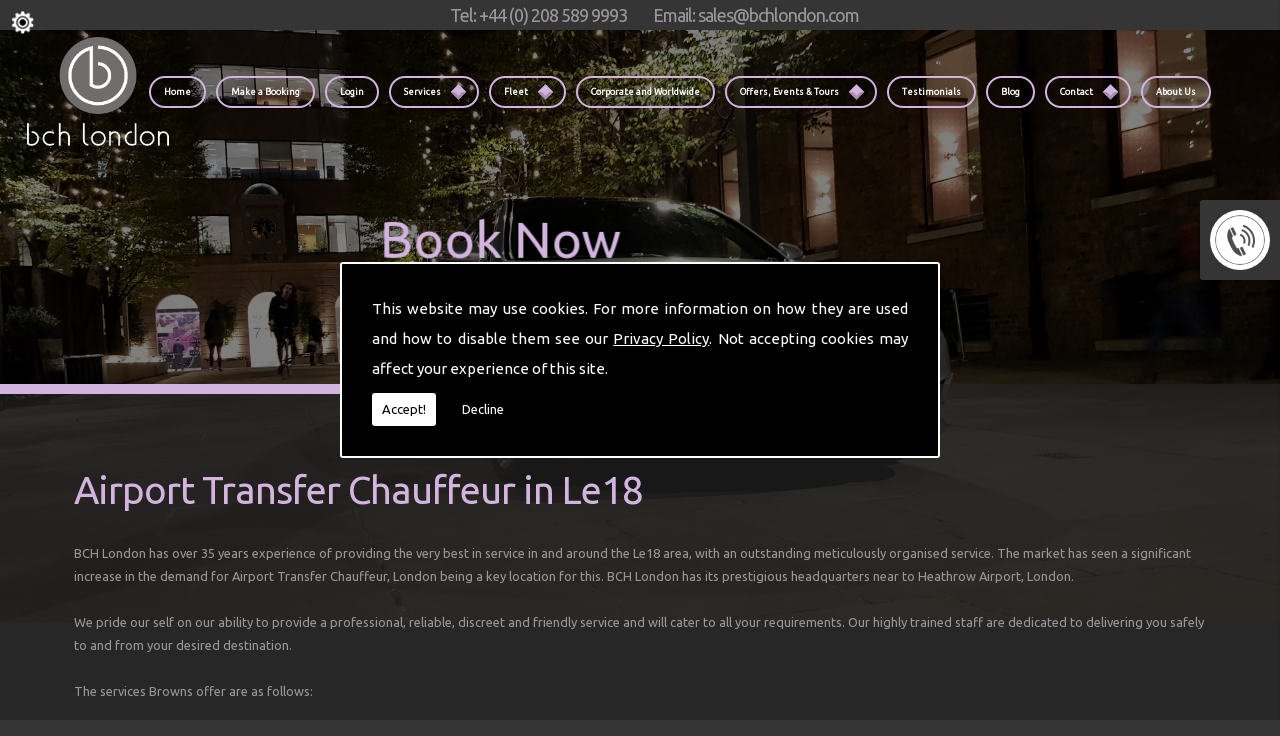

--- FILE ---
content_type: text/html; charset=utf-8
request_url: https://www.google.com/recaptcha/api2/anchor?ar=1&k=6Lc4K38UAAAAACTmYwfN_XnfToTBvWCS-WiuGYnK&co=aHR0cHM6Ly93d3cuYnJvd25zLnVrLmNvbTo0NDM.&hl=en&v=N67nZn4AqZkNcbeMu4prBgzg&size=normal&anchor-ms=20000&execute-ms=30000&cb=qh8waagohq1r
body_size: 49383
content:
<!DOCTYPE HTML><html dir="ltr" lang="en"><head><meta http-equiv="Content-Type" content="text/html; charset=UTF-8">
<meta http-equiv="X-UA-Compatible" content="IE=edge">
<title>reCAPTCHA</title>
<style type="text/css">
/* cyrillic-ext */
@font-face {
  font-family: 'Roboto';
  font-style: normal;
  font-weight: 400;
  font-stretch: 100%;
  src: url(//fonts.gstatic.com/s/roboto/v48/KFO7CnqEu92Fr1ME7kSn66aGLdTylUAMa3GUBHMdazTgWw.woff2) format('woff2');
  unicode-range: U+0460-052F, U+1C80-1C8A, U+20B4, U+2DE0-2DFF, U+A640-A69F, U+FE2E-FE2F;
}
/* cyrillic */
@font-face {
  font-family: 'Roboto';
  font-style: normal;
  font-weight: 400;
  font-stretch: 100%;
  src: url(//fonts.gstatic.com/s/roboto/v48/KFO7CnqEu92Fr1ME7kSn66aGLdTylUAMa3iUBHMdazTgWw.woff2) format('woff2');
  unicode-range: U+0301, U+0400-045F, U+0490-0491, U+04B0-04B1, U+2116;
}
/* greek-ext */
@font-face {
  font-family: 'Roboto';
  font-style: normal;
  font-weight: 400;
  font-stretch: 100%;
  src: url(//fonts.gstatic.com/s/roboto/v48/KFO7CnqEu92Fr1ME7kSn66aGLdTylUAMa3CUBHMdazTgWw.woff2) format('woff2');
  unicode-range: U+1F00-1FFF;
}
/* greek */
@font-face {
  font-family: 'Roboto';
  font-style: normal;
  font-weight: 400;
  font-stretch: 100%;
  src: url(//fonts.gstatic.com/s/roboto/v48/KFO7CnqEu92Fr1ME7kSn66aGLdTylUAMa3-UBHMdazTgWw.woff2) format('woff2');
  unicode-range: U+0370-0377, U+037A-037F, U+0384-038A, U+038C, U+038E-03A1, U+03A3-03FF;
}
/* math */
@font-face {
  font-family: 'Roboto';
  font-style: normal;
  font-weight: 400;
  font-stretch: 100%;
  src: url(//fonts.gstatic.com/s/roboto/v48/KFO7CnqEu92Fr1ME7kSn66aGLdTylUAMawCUBHMdazTgWw.woff2) format('woff2');
  unicode-range: U+0302-0303, U+0305, U+0307-0308, U+0310, U+0312, U+0315, U+031A, U+0326-0327, U+032C, U+032F-0330, U+0332-0333, U+0338, U+033A, U+0346, U+034D, U+0391-03A1, U+03A3-03A9, U+03B1-03C9, U+03D1, U+03D5-03D6, U+03F0-03F1, U+03F4-03F5, U+2016-2017, U+2034-2038, U+203C, U+2040, U+2043, U+2047, U+2050, U+2057, U+205F, U+2070-2071, U+2074-208E, U+2090-209C, U+20D0-20DC, U+20E1, U+20E5-20EF, U+2100-2112, U+2114-2115, U+2117-2121, U+2123-214F, U+2190, U+2192, U+2194-21AE, U+21B0-21E5, U+21F1-21F2, U+21F4-2211, U+2213-2214, U+2216-22FF, U+2308-230B, U+2310, U+2319, U+231C-2321, U+2336-237A, U+237C, U+2395, U+239B-23B7, U+23D0, U+23DC-23E1, U+2474-2475, U+25AF, U+25B3, U+25B7, U+25BD, U+25C1, U+25CA, U+25CC, U+25FB, U+266D-266F, U+27C0-27FF, U+2900-2AFF, U+2B0E-2B11, U+2B30-2B4C, U+2BFE, U+3030, U+FF5B, U+FF5D, U+1D400-1D7FF, U+1EE00-1EEFF;
}
/* symbols */
@font-face {
  font-family: 'Roboto';
  font-style: normal;
  font-weight: 400;
  font-stretch: 100%;
  src: url(//fonts.gstatic.com/s/roboto/v48/KFO7CnqEu92Fr1ME7kSn66aGLdTylUAMaxKUBHMdazTgWw.woff2) format('woff2');
  unicode-range: U+0001-000C, U+000E-001F, U+007F-009F, U+20DD-20E0, U+20E2-20E4, U+2150-218F, U+2190, U+2192, U+2194-2199, U+21AF, U+21E6-21F0, U+21F3, U+2218-2219, U+2299, U+22C4-22C6, U+2300-243F, U+2440-244A, U+2460-24FF, U+25A0-27BF, U+2800-28FF, U+2921-2922, U+2981, U+29BF, U+29EB, U+2B00-2BFF, U+4DC0-4DFF, U+FFF9-FFFB, U+10140-1018E, U+10190-1019C, U+101A0, U+101D0-101FD, U+102E0-102FB, U+10E60-10E7E, U+1D2C0-1D2D3, U+1D2E0-1D37F, U+1F000-1F0FF, U+1F100-1F1AD, U+1F1E6-1F1FF, U+1F30D-1F30F, U+1F315, U+1F31C, U+1F31E, U+1F320-1F32C, U+1F336, U+1F378, U+1F37D, U+1F382, U+1F393-1F39F, U+1F3A7-1F3A8, U+1F3AC-1F3AF, U+1F3C2, U+1F3C4-1F3C6, U+1F3CA-1F3CE, U+1F3D4-1F3E0, U+1F3ED, U+1F3F1-1F3F3, U+1F3F5-1F3F7, U+1F408, U+1F415, U+1F41F, U+1F426, U+1F43F, U+1F441-1F442, U+1F444, U+1F446-1F449, U+1F44C-1F44E, U+1F453, U+1F46A, U+1F47D, U+1F4A3, U+1F4B0, U+1F4B3, U+1F4B9, U+1F4BB, U+1F4BF, U+1F4C8-1F4CB, U+1F4D6, U+1F4DA, U+1F4DF, U+1F4E3-1F4E6, U+1F4EA-1F4ED, U+1F4F7, U+1F4F9-1F4FB, U+1F4FD-1F4FE, U+1F503, U+1F507-1F50B, U+1F50D, U+1F512-1F513, U+1F53E-1F54A, U+1F54F-1F5FA, U+1F610, U+1F650-1F67F, U+1F687, U+1F68D, U+1F691, U+1F694, U+1F698, U+1F6AD, U+1F6B2, U+1F6B9-1F6BA, U+1F6BC, U+1F6C6-1F6CF, U+1F6D3-1F6D7, U+1F6E0-1F6EA, U+1F6F0-1F6F3, U+1F6F7-1F6FC, U+1F700-1F7FF, U+1F800-1F80B, U+1F810-1F847, U+1F850-1F859, U+1F860-1F887, U+1F890-1F8AD, U+1F8B0-1F8BB, U+1F8C0-1F8C1, U+1F900-1F90B, U+1F93B, U+1F946, U+1F984, U+1F996, U+1F9E9, U+1FA00-1FA6F, U+1FA70-1FA7C, U+1FA80-1FA89, U+1FA8F-1FAC6, U+1FACE-1FADC, U+1FADF-1FAE9, U+1FAF0-1FAF8, U+1FB00-1FBFF;
}
/* vietnamese */
@font-face {
  font-family: 'Roboto';
  font-style: normal;
  font-weight: 400;
  font-stretch: 100%;
  src: url(//fonts.gstatic.com/s/roboto/v48/KFO7CnqEu92Fr1ME7kSn66aGLdTylUAMa3OUBHMdazTgWw.woff2) format('woff2');
  unicode-range: U+0102-0103, U+0110-0111, U+0128-0129, U+0168-0169, U+01A0-01A1, U+01AF-01B0, U+0300-0301, U+0303-0304, U+0308-0309, U+0323, U+0329, U+1EA0-1EF9, U+20AB;
}
/* latin-ext */
@font-face {
  font-family: 'Roboto';
  font-style: normal;
  font-weight: 400;
  font-stretch: 100%;
  src: url(//fonts.gstatic.com/s/roboto/v48/KFO7CnqEu92Fr1ME7kSn66aGLdTylUAMa3KUBHMdazTgWw.woff2) format('woff2');
  unicode-range: U+0100-02BA, U+02BD-02C5, U+02C7-02CC, U+02CE-02D7, U+02DD-02FF, U+0304, U+0308, U+0329, U+1D00-1DBF, U+1E00-1E9F, U+1EF2-1EFF, U+2020, U+20A0-20AB, U+20AD-20C0, U+2113, U+2C60-2C7F, U+A720-A7FF;
}
/* latin */
@font-face {
  font-family: 'Roboto';
  font-style: normal;
  font-weight: 400;
  font-stretch: 100%;
  src: url(//fonts.gstatic.com/s/roboto/v48/KFO7CnqEu92Fr1ME7kSn66aGLdTylUAMa3yUBHMdazQ.woff2) format('woff2');
  unicode-range: U+0000-00FF, U+0131, U+0152-0153, U+02BB-02BC, U+02C6, U+02DA, U+02DC, U+0304, U+0308, U+0329, U+2000-206F, U+20AC, U+2122, U+2191, U+2193, U+2212, U+2215, U+FEFF, U+FFFD;
}
/* cyrillic-ext */
@font-face {
  font-family: 'Roboto';
  font-style: normal;
  font-weight: 500;
  font-stretch: 100%;
  src: url(//fonts.gstatic.com/s/roboto/v48/KFO7CnqEu92Fr1ME7kSn66aGLdTylUAMa3GUBHMdazTgWw.woff2) format('woff2');
  unicode-range: U+0460-052F, U+1C80-1C8A, U+20B4, U+2DE0-2DFF, U+A640-A69F, U+FE2E-FE2F;
}
/* cyrillic */
@font-face {
  font-family: 'Roboto';
  font-style: normal;
  font-weight: 500;
  font-stretch: 100%;
  src: url(//fonts.gstatic.com/s/roboto/v48/KFO7CnqEu92Fr1ME7kSn66aGLdTylUAMa3iUBHMdazTgWw.woff2) format('woff2');
  unicode-range: U+0301, U+0400-045F, U+0490-0491, U+04B0-04B1, U+2116;
}
/* greek-ext */
@font-face {
  font-family: 'Roboto';
  font-style: normal;
  font-weight: 500;
  font-stretch: 100%;
  src: url(//fonts.gstatic.com/s/roboto/v48/KFO7CnqEu92Fr1ME7kSn66aGLdTylUAMa3CUBHMdazTgWw.woff2) format('woff2');
  unicode-range: U+1F00-1FFF;
}
/* greek */
@font-face {
  font-family: 'Roboto';
  font-style: normal;
  font-weight: 500;
  font-stretch: 100%;
  src: url(//fonts.gstatic.com/s/roboto/v48/KFO7CnqEu92Fr1ME7kSn66aGLdTylUAMa3-UBHMdazTgWw.woff2) format('woff2');
  unicode-range: U+0370-0377, U+037A-037F, U+0384-038A, U+038C, U+038E-03A1, U+03A3-03FF;
}
/* math */
@font-face {
  font-family: 'Roboto';
  font-style: normal;
  font-weight: 500;
  font-stretch: 100%;
  src: url(//fonts.gstatic.com/s/roboto/v48/KFO7CnqEu92Fr1ME7kSn66aGLdTylUAMawCUBHMdazTgWw.woff2) format('woff2');
  unicode-range: U+0302-0303, U+0305, U+0307-0308, U+0310, U+0312, U+0315, U+031A, U+0326-0327, U+032C, U+032F-0330, U+0332-0333, U+0338, U+033A, U+0346, U+034D, U+0391-03A1, U+03A3-03A9, U+03B1-03C9, U+03D1, U+03D5-03D6, U+03F0-03F1, U+03F4-03F5, U+2016-2017, U+2034-2038, U+203C, U+2040, U+2043, U+2047, U+2050, U+2057, U+205F, U+2070-2071, U+2074-208E, U+2090-209C, U+20D0-20DC, U+20E1, U+20E5-20EF, U+2100-2112, U+2114-2115, U+2117-2121, U+2123-214F, U+2190, U+2192, U+2194-21AE, U+21B0-21E5, U+21F1-21F2, U+21F4-2211, U+2213-2214, U+2216-22FF, U+2308-230B, U+2310, U+2319, U+231C-2321, U+2336-237A, U+237C, U+2395, U+239B-23B7, U+23D0, U+23DC-23E1, U+2474-2475, U+25AF, U+25B3, U+25B7, U+25BD, U+25C1, U+25CA, U+25CC, U+25FB, U+266D-266F, U+27C0-27FF, U+2900-2AFF, U+2B0E-2B11, U+2B30-2B4C, U+2BFE, U+3030, U+FF5B, U+FF5D, U+1D400-1D7FF, U+1EE00-1EEFF;
}
/* symbols */
@font-face {
  font-family: 'Roboto';
  font-style: normal;
  font-weight: 500;
  font-stretch: 100%;
  src: url(//fonts.gstatic.com/s/roboto/v48/KFO7CnqEu92Fr1ME7kSn66aGLdTylUAMaxKUBHMdazTgWw.woff2) format('woff2');
  unicode-range: U+0001-000C, U+000E-001F, U+007F-009F, U+20DD-20E0, U+20E2-20E4, U+2150-218F, U+2190, U+2192, U+2194-2199, U+21AF, U+21E6-21F0, U+21F3, U+2218-2219, U+2299, U+22C4-22C6, U+2300-243F, U+2440-244A, U+2460-24FF, U+25A0-27BF, U+2800-28FF, U+2921-2922, U+2981, U+29BF, U+29EB, U+2B00-2BFF, U+4DC0-4DFF, U+FFF9-FFFB, U+10140-1018E, U+10190-1019C, U+101A0, U+101D0-101FD, U+102E0-102FB, U+10E60-10E7E, U+1D2C0-1D2D3, U+1D2E0-1D37F, U+1F000-1F0FF, U+1F100-1F1AD, U+1F1E6-1F1FF, U+1F30D-1F30F, U+1F315, U+1F31C, U+1F31E, U+1F320-1F32C, U+1F336, U+1F378, U+1F37D, U+1F382, U+1F393-1F39F, U+1F3A7-1F3A8, U+1F3AC-1F3AF, U+1F3C2, U+1F3C4-1F3C6, U+1F3CA-1F3CE, U+1F3D4-1F3E0, U+1F3ED, U+1F3F1-1F3F3, U+1F3F5-1F3F7, U+1F408, U+1F415, U+1F41F, U+1F426, U+1F43F, U+1F441-1F442, U+1F444, U+1F446-1F449, U+1F44C-1F44E, U+1F453, U+1F46A, U+1F47D, U+1F4A3, U+1F4B0, U+1F4B3, U+1F4B9, U+1F4BB, U+1F4BF, U+1F4C8-1F4CB, U+1F4D6, U+1F4DA, U+1F4DF, U+1F4E3-1F4E6, U+1F4EA-1F4ED, U+1F4F7, U+1F4F9-1F4FB, U+1F4FD-1F4FE, U+1F503, U+1F507-1F50B, U+1F50D, U+1F512-1F513, U+1F53E-1F54A, U+1F54F-1F5FA, U+1F610, U+1F650-1F67F, U+1F687, U+1F68D, U+1F691, U+1F694, U+1F698, U+1F6AD, U+1F6B2, U+1F6B9-1F6BA, U+1F6BC, U+1F6C6-1F6CF, U+1F6D3-1F6D7, U+1F6E0-1F6EA, U+1F6F0-1F6F3, U+1F6F7-1F6FC, U+1F700-1F7FF, U+1F800-1F80B, U+1F810-1F847, U+1F850-1F859, U+1F860-1F887, U+1F890-1F8AD, U+1F8B0-1F8BB, U+1F8C0-1F8C1, U+1F900-1F90B, U+1F93B, U+1F946, U+1F984, U+1F996, U+1F9E9, U+1FA00-1FA6F, U+1FA70-1FA7C, U+1FA80-1FA89, U+1FA8F-1FAC6, U+1FACE-1FADC, U+1FADF-1FAE9, U+1FAF0-1FAF8, U+1FB00-1FBFF;
}
/* vietnamese */
@font-face {
  font-family: 'Roboto';
  font-style: normal;
  font-weight: 500;
  font-stretch: 100%;
  src: url(//fonts.gstatic.com/s/roboto/v48/KFO7CnqEu92Fr1ME7kSn66aGLdTylUAMa3OUBHMdazTgWw.woff2) format('woff2');
  unicode-range: U+0102-0103, U+0110-0111, U+0128-0129, U+0168-0169, U+01A0-01A1, U+01AF-01B0, U+0300-0301, U+0303-0304, U+0308-0309, U+0323, U+0329, U+1EA0-1EF9, U+20AB;
}
/* latin-ext */
@font-face {
  font-family: 'Roboto';
  font-style: normal;
  font-weight: 500;
  font-stretch: 100%;
  src: url(//fonts.gstatic.com/s/roboto/v48/KFO7CnqEu92Fr1ME7kSn66aGLdTylUAMa3KUBHMdazTgWw.woff2) format('woff2');
  unicode-range: U+0100-02BA, U+02BD-02C5, U+02C7-02CC, U+02CE-02D7, U+02DD-02FF, U+0304, U+0308, U+0329, U+1D00-1DBF, U+1E00-1E9F, U+1EF2-1EFF, U+2020, U+20A0-20AB, U+20AD-20C0, U+2113, U+2C60-2C7F, U+A720-A7FF;
}
/* latin */
@font-face {
  font-family: 'Roboto';
  font-style: normal;
  font-weight: 500;
  font-stretch: 100%;
  src: url(//fonts.gstatic.com/s/roboto/v48/KFO7CnqEu92Fr1ME7kSn66aGLdTylUAMa3yUBHMdazQ.woff2) format('woff2');
  unicode-range: U+0000-00FF, U+0131, U+0152-0153, U+02BB-02BC, U+02C6, U+02DA, U+02DC, U+0304, U+0308, U+0329, U+2000-206F, U+20AC, U+2122, U+2191, U+2193, U+2212, U+2215, U+FEFF, U+FFFD;
}
/* cyrillic-ext */
@font-face {
  font-family: 'Roboto';
  font-style: normal;
  font-weight: 900;
  font-stretch: 100%;
  src: url(//fonts.gstatic.com/s/roboto/v48/KFO7CnqEu92Fr1ME7kSn66aGLdTylUAMa3GUBHMdazTgWw.woff2) format('woff2');
  unicode-range: U+0460-052F, U+1C80-1C8A, U+20B4, U+2DE0-2DFF, U+A640-A69F, U+FE2E-FE2F;
}
/* cyrillic */
@font-face {
  font-family: 'Roboto';
  font-style: normal;
  font-weight: 900;
  font-stretch: 100%;
  src: url(//fonts.gstatic.com/s/roboto/v48/KFO7CnqEu92Fr1ME7kSn66aGLdTylUAMa3iUBHMdazTgWw.woff2) format('woff2');
  unicode-range: U+0301, U+0400-045F, U+0490-0491, U+04B0-04B1, U+2116;
}
/* greek-ext */
@font-face {
  font-family: 'Roboto';
  font-style: normal;
  font-weight: 900;
  font-stretch: 100%;
  src: url(//fonts.gstatic.com/s/roboto/v48/KFO7CnqEu92Fr1ME7kSn66aGLdTylUAMa3CUBHMdazTgWw.woff2) format('woff2');
  unicode-range: U+1F00-1FFF;
}
/* greek */
@font-face {
  font-family: 'Roboto';
  font-style: normal;
  font-weight: 900;
  font-stretch: 100%;
  src: url(//fonts.gstatic.com/s/roboto/v48/KFO7CnqEu92Fr1ME7kSn66aGLdTylUAMa3-UBHMdazTgWw.woff2) format('woff2');
  unicode-range: U+0370-0377, U+037A-037F, U+0384-038A, U+038C, U+038E-03A1, U+03A3-03FF;
}
/* math */
@font-face {
  font-family: 'Roboto';
  font-style: normal;
  font-weight: 900;
  font-stretch: 100%;
  src: url(//fonts.gstatic.com/s/roboto/v48/KFO7CnqEu92Fr1ME7kSn66aGLdTylUAMawCUBHMdazTgWw.woff2) format('woff2');
  unicode-range: U+0302-0303, U+0305, U+0307-0308, U+0310, U+0312, U+0315, U+031A, U+0326-0327, U+032C, U+032F-0330, U+0332-0333, U+0338, U+033A, U+0346, U+034D, U+0391-03A1, U+03A3-03A9, U+03B1-03C9, U+03D1, U+03D5-03D6, U+03F0-03F1, U+03F4-03F5, U+2016-2017, U+2034-2038, U+203C, U+2040, U+2043, U+2047, U+2050, U+2057, U+205F, U+2070-2071, U+2074-208E, U+2090-209C, U+20D0-20DC, U+20E1, U+20E5-20EF, U+2100-2112, U+2114-2115, U+2117-2121, U+2123-214F, U+2190, U+2192, U+2194-21AE, U+21B0-21E5, U+21F1-21F2, U+21F4-2211, U+2213-2214, U+2216-22FF, U+2308-230B, U+2310, U+2319, U+231C-2321, U+2336-237A, U+237C, U+2395, U+239B-23B7, U+23D0, U+23DC-23E1, U+2474-2475, U+25AF, U+25B3, U+25B7, U+25BD, U+25C1, U+25CA, U+25CC, U+25FB, U+266D-266F, U+27C0-27FF, U+2900-2AFF, U+2B0E-2B11, U+2B30-2B4C, U+2BFE, U+3030, U+FF5B, U+FF5D, U+1D400-1D7FF, U+1EE00-1EEFF;
}
/* symbols */
@font-face {
  font-family: 'Roboto';
  font-style: normal;
  font-weight: 900;
  font-stretch: 100%;
  src: url(//fonts.gstatic.com/s/roboto/v48/KFO7CnqEu92Fr1ME7kSn66aGLdTylUAMaxKUBHMdazTgWw.woff2) format('woff2');
  unicode-range: U+0001-000C, U+000E-001F, U+007F-009F, U+20DD-20E0, U+20E2-20E4, U+2150-218F, U+2190, U+2192, U+2194-2199, U+21AF, U+21E6-21F0, U+21F3, U+2218-2219, U+2299, U+22C4-22C6, U+2300-243F, U+2440-244A, U+2460-24FF, U+25A0-27BF, U+2800-28FF, U+2921-2922, U+2981, U+29BF, U+29EB, U+2B00-2BFF, U+4DC0-4DFF, U+FFF9-FFFB, U+10140-1018E, U+10190-1019C, U+101A0, U+101D0-101FD, U+102E0-102FB, U+10E60-10E7E, U+1D2C0-1D2D3, U+1D2E0-1D37F, U+1F000-1F0FF, U+1F100-1F1AD, U+1F1E6-1F1FF, U+1F30D-1F30F, U+1F315, U+1F31C, U+1F31E, U+1F320-1F32C, U+1F336, U+1F378, U+1F37D, U+1F382, U+1F393-1F39F, U+1F3A7-1F3A8, U+1F3AC-1F3AF, U+1F3C2, U+1F3C4-1F3C6, U+1F3CA-1F3CE, U+1F3D4-1F3E0, U+1F3ED, U+1F3F1-1F3F3, U+1F3F5-1F3F7, U+1F408, U+1F415, U+1F41F, U+1F426, U+1F43F, U+1F441-1F442, U+1F444, U+1F446-1F449, U+1F44C-1F44E, U+1F453, U+1F46A, U+1F47D, U+1F4A3, U+1F4B0, U+1F4B3, U+1F4B9, U+1F4BB, U+1F4BF, U+1F4C8-1F4CB, U+1F4D6, U+1F4DA, U+1F4DF, U+1F4E3-1F4E6, U+1F4EA-1F4ED, U+1F4F7, U+1F4F9-1F4FB, U+1F4FD-1F4FE, U+1F503, U+1F507-1F50B, U+1F50D, U+1F512-1F513, U+1F53E-1F54A, U+1F54F-1F5FA, U+1F610, U+1F650-1F67F, U+1F687, U+1F68D, U+1F691, U+1F694, U+1F698, U+1F6AD, U+1F6B2, U+1F6B9-1F6BA, U+1F6BC, U+1F6C6-1F6CF, U+1F6D3-1F6D7, U+1F6E0-1F6EA, U+1F6F0-1F6F3, U+1F6F7-1F6FC, U+1F700-1F7FF, U+1F800-1F80B, U+1F810-1F847, U+1F850-1F859, U+1F860-1F887, U+1F890-1F8AD, U+1F8B0-1F8BB, U+1F8C0-1F8C1, U+1F900-1F90B, U+1F93B, U+1F946, U+1F984, U+1F996, U+1F9E9, U+1FA00-1FA6F, U+1FA70-1FA7C, U+1FA80-1FA89, U+1FA8F-1FAC6, U+1FACE-1FADC, U+1FADF-1FAE9, U+1FAF0-1FAF8, U+1FB00-1FBFF;
}
/* vietnamese */
@font-face {
  font-family: 'Roboto';
  font-style: normal;
  font-weight: 900;
  font-stretch: 100%;
  src: url(//fonts.gstatic.com/s/roboto/v48/KFO7CnqEu92Fr1ME7kSn66aGLdTylUAMa3OUBHMdazTgWw.woff2) format('woff2');
  unicode-range: U+0102-0103, U+0110-0111, U+0128-0129, U+0168-0169, U+01A0-01A1, U+01AF-01B0, U+0300-0301, U+0303-0304, U+0308-0309, U+0323, U+0329, U+1EA0-1EF9, U+20AB;
}
/* latin-ext */
@font-face {
  font-family: 'Roboto';
  font-style: normal;
  font-weight: 900;
  font-stretch: 100%;
  src: url(//fonts.gstatic.com/s/roboto/v48/KFO7CnqEu92Fr1ME7kSn66aGLdTylUAMa3KUBHMdazTgWw.woff2) format('woff2');
  unicode-range: U+0100-02BA, U+02BD-02C5, U+02C7-02CC, U+02CE-02D7, U+02DD-02FF, U+0304, U+0308, U+0329, U+1D00-1DBF, U+1E00-1E9F, U+1EF2-1EFF, U+2020, U+20A0-20AB, U+20AD-20C0, U+2113, U+2C60-2C7F, U+A720-A7FF;
}
/* latin */
@font-face {
  font-family: 'Roboto';
  font-style: normal;
  font-weight: 900;
  font-stretch: 100%;
  src: url(//fonts.gstatic.com/s/roboto/v48/KFO7CnqEu92Fr1ME7kSn66aGLdTylUAMa3yUBHMdazQ.woff2) format('woff2');
  unicode-range: U+0000-00FF, U+0131, U+0152-0153, U+02BB-02BC, U+02C6, U+02DA, U+02DC, U+0304, U+0308, U+0329, U+2000-206F, U+20AC, U+2122, U+2191, U+2193, U+2212, U+2215, U+FEFF, U+FFFD;
}

</style>
<link rel="stylesheet" type="text/css" href="https://www.gstatic.com/recaptcha/releases/N67nZn4AqZkNcbeMu4prBgzg/styles__ltr.css">
<script nonce="RBJ-O_Yket5algErl0D-sg" type="text/javascript">window['__recaptcha_api'] = 'https://www.google.com/recaptcha/api2/';</script>
<script type="text/javascript" src="https://www.gstatic.com/recaptcha/releases/N67nZn4AqZkNcbeMu4prBgzg/recaptcha__en.js" nonce="RBJ-O_Yket5algErl0D-sg">
      
    </script></head>
<body><div id="rc-anchor-alert" class="rc-anchor-alert"></div>
<input type="hidden" id="recaptcha-token" value="[base64]">
<script type="text/javascript" nonce="RBJ-O_Yket5algErl0D-sg">
      recaptcha.anchor.Main.init("[\x22ainput\x22,[\x22bgdata\x22,\x22\x22,\[base64]/[base64]/[base64]/[base64]/[base64]/UltsKytdPUU6KEU8MjA0OD9SW2wrK109RT4+NnwxOTI6KChFJjY0NTEyKT09NTUyOTYmJk0rMTxjLmxlbmd0aCYmKGMuY2hhckNvZGVBdChNKzEpJjY0NTEyKT09NTYzMjA/[base64]/[base64]/[base64]/[base64]/[base64]/[base64]/[base64]\x22,\[base64]\\u003d\\u003d\x22,\x22w5rCpcOwCsK4w6TCsyXCoR/CrG8SeMKbXicCw4vClTxiUcO2wprCm2LDvS8owrN6wpg9F0HCl17DuUHDhAnDi1LDsy/CtMO+woMpw7ZQw6bCpn1Kwp5zwqXCunPCtcKDw57DlcOvfsO8wpJJFhF/wo7Cj8OWw6Ynw4zCvMKcJTTDrjLDrVbCiMOKQ8Odw4Zgw7ZEwrB5w5Mbw4sYw6jDp8KiTMOQwo3DjMKyc8KqR8KvC8KGBcODw7TCl3www6AuwpMHwoHDknTDnEPChQTDuHnDhg7CujQYc3kfwoTCrTXDtMKzARM2MA3DpMK2XC3DjSvDhB7CisK/w5TDusKuFHvDhCEkwrMyw4l1wrJuwp9ZXcKBMW1oDnbCnsK6w6daw6IyB8OrwoBZw7bDlmXCh8KjU8Krw7nCkcK+A8K6wprCh8O4QMOYTMKiw4jDkMOnwo0iw5cYwoXDpn0ZwrjCnQTDl8K/wqJYw6jChsOSXXnCssOxGTHDh2vCq8K0BjPCgMOUw6/DrlQ8wpxvw7FlCMK1AHNFfiUqw6djwrPDiz8/[base64]/w7trw7BKOA8Dw4zDiMK2YcOAXMKUwoJpwrnDq1vDksKuGBzDpwzCjcOEw6VhBDrDg0N5wo4Rw6UJHlzDosOVw7J/Ik7CnsK/QBnDplwYwp7CkCLCp2rDpAsowpPDkwvDrBB9EGhUw6bCjC/CvcKDaQNbaMOVDVDCt8O/w6XDkAzCncKme1NPw6JAwrNLXQ3CjjHDncO2w5Q7w6bCsgHDgAh1wpfDgwl5FHgwwrkvworDoMOmw7k2w5dzccOMekIIPQJ4QmnCu8KVw5APwoIIw57DhsOnCsKQb8KeP1/Cu2HDkMO1fw0bKXxew59EBW7Dr8K2Q8K/[base64]/CimDDhMOXwolgBcKvBGbCtCfDusORw5jDmsKwTSfCh8KFFT3CrlMZRMOAwp7DicKRw5o+A1dbTXfCtsKMw644QsOzFnnDtsKrV1LCscO5w7RmVsKJJcKGY8KOAMKrwrRPwoTCgB4LwoV7w6vDkTZuwrzCvl0nwrrDokdQFsOfwop6w6HDnlrCsxg6wpLCssOMw4/Cs8KDw7x3NVBcd2vClDpvSsK1R3TDrsKMYXBdTcOpwqEzKyESWcO8w5rDgRrCocOdVcOEacKBCcKKw6pGUQ8MeQ8ZVl1MwonDo3kdOjkNw6xLw643w6vDuRhtaBRAFVXCm8OQw6AGeDYyGcOgwpvCuR/DmcOwLlzCuwNkOBFqwojCnCcNwo0cSWvCqsOKwpPCnAvDnzHDuxk1w5rDhsK1w7EXw4tOfWHCssKjw53Dv8OaZsO/GsOEw51gw74OXzzCkcKZwo3CgAUVfzLDqMOATMK1w5F9wo3CjGJ+NsO1EsK5Un3CggggTG/DqnfDisOVwqA3NcKeW8Klw6RKPMK/O8Owwr/CrCXCucOFw5wdVMO1ZxwYH8OAw7rCl8Ovw47CrU1xw51KwonCnlA2AARJw7/CtBrDtHo/Th4nGhlNw4jDlyhlJFdKUsKNw44Zw4jCk8O8eMOmwppoA8KKI8KMaVIsw5nDlzvDgsKXwobCrlzDiGrDhwM/[base64]/Du0YwXcKfHTLClHjCl0AXwpHCv8O9KARiwprDujPCgsKOJsOOw7BKwogRw7NeDcOFDcO/w7HDosKPSTdJw6nCn8KQwrw8KMO9wrrCk17CnsO+wrU6w7TDisKow7DCk8KCw4XDtsKlw6l8w7bDicONRUoeY8KVwpfDhMOIw5cjBRcYwo1DaELClAXDosO7w7bCo8KBRMKNdCHDonMVwpItw4JOwqXCph7DkMOTShzDhWbDisKQwr/DgBjDpHjChMOdwol/GyLCnkY0wptkw79Ww4pqEsO/Nxpsw4fCisKmw7PCkwnCqD7CkkzCp0bCizZRV8OsA3FxC8KpwojDtAUiw4PCqizDq8KhFcKXBHPDrMKbw4DClDTDjzUAw5zCuRIndWV1wqFIIsO7MMKpw4jCt0TCu0bCnsK/fMKmHSxAbjcsw5nDj8Kww4DCgGdvawTDsRgOMcOrXzdOUijDonnDjw0swqYSwpsHXsKfwoAvw5UIwrtIZsOneEsLNCTCk3HDsRcdVwQ5dSHDicKfw78Ow6TDv8Olw4R2woTClMKZHhBQwprCljLCnWxYecO/bMKpwrHCoMK2woDCm8ORc37DqsOTYC7DphEYR01zwqVfwpM9w4/[base64]/[base64]/[base64]/ScKMKArCrMKwaHwgcMO9ZjZMw4A1U8OBVHbDtsOowrHDhQZFcsOMAQkyw70lwrXCgcOwMsKKZsO0w41cwqnDrsKVw5PDumcTW8O2wqIbwp7DpEAIw6LDlTjCr8KWwoM/wrTDuyLDmQBLw5VfZcKrwqrCr07Do8Kkwq3DksOkw7YQVcKewok7SsKGXMKrb8KOwpnCqCdowrQLVU13VGAxT27DlsKzdF/DicOVZcOswqPCtzzDksOxUi0/C8OETCYLb8OcN3HDsi8fL8KVw63CtsKTGFTDpHnDnMObwp3Cq8KFVMKAw6PDvQnCnMK1w4Nnw4IaVw/CnSghwr8mwrdYJR1DwpzCvMO2J8KbUQnDuHUOw5jDncOdw4zCv1pow7jCisKbesOPLxJBRkTDuXUhS8KWwo/Dh0k8OE5EYSDCtBfDsAIuw7cFD3vDoWTDm3IGCcK5wqfDgnfDuMOKHClmw4U6IHlXwrvDjcOgw4Z+wq4Pw5kcwqvDkTBOb1jCjxYDK8OORMKYwqfDnmDCvyjChHkSesKGw75SVyHDicOqwpTCvHXCjMOyw43Cil5rBHvDqxTDuMO0w6Bsw5zDsmlnwq/DtRckw4bDnG9tGMKyfsKPL8KzwrlTw4HDnsOSaHnDkRHDtjHCl0rCrULDgzvCggnCqcKtAcKhJcK8MMOdXn7Cs1xawrzCvlkwfGEMLw7Do0zCqBPCgcKVU0xGwrlqwrh7w6XDvsORXH5Lwq/DocO8w6HDqMOKwq7CjsOKb13DgDkYNMOKwrfCt3lWwrtPQzbCjQ1dw5DCqcKkXRHCq8Kbb8O/w7DDlx9LAMOgwq7DuiJiKcKJw6gAw4ATwrLCgiLCtDYlQ8KCw64swr5iwrVsYMOodmzDmMKywoUXa8KDX8KmK27DnsKcLz8kw40+w4jDpcKhWSjCo8OobcOrIsKFP8OscsKZCsObwo/CsSpawolSW8OzEMKRwrBFw59wJcO8AMKCP8O0MsKmw5k7C0fCnXfDm8Ofwq/[base64]/[base64]/[base64]/DqRkKwqbCgcOMw4BUL8OgdMOqwrA0wprCqR/DpsO0w7fDg8Kgw6UtOMK5w4QpUMKHwpjDnsKRwotzZ8K9wqlpwpPCngXCn8K3w6JhGsKse1dowrvChsKjHsKTeURNUsO+w5IBWcKTeMKtw4MVLTA4UMO/AMKxwqFiLsObfMOFw50Hw5PDvRTDlsOHwo/CvHrDjsKyFBzDv8OhTsKQXsKkw7bDhQ4vGcOswrzChsKyCcOhw7wDw4HCv0sHw54YMsKnworCrsKvW8OnXTnClEM5KmFgVw/CvTbCscKtbWwVwpTDlFpVw6HDqcKMwq/Dp8OqWR7DuzHDtVfCrF9CA8OxEzwZwr3CjMO+BcOxIUMvd8Kvw5cNw4HDo8OtJsKgT2DDqT/CjcKWP8OWA8K9w5YAw43CtTM7XMKlw4kPwotOw5RGw5B4w60LwqHDicOvQmrDr2l8VwfCoVDCkTZkS3kfwowvw4jDmcOawqsJbMKZHnJVHMOmF8KQVMKMwqJAw4tRFsOnLx50wrHCmMKfwpfCpjdTBEbClAN/KsKsQFLCvH7DnlXCoMKXW8OIw5bCjcOMfcK/dkTDlcOxwrp9w7YqTcOTwr7DjR3CmcKmRg9+wpIxwpDCiRDDkhjCohcvwqVSHQnCqMK+wrLDpsKOZ8OKwpTCgDfDmAR7PyzCjBV3U2V9wp3DgcO3KcK/wqsZw7bChlnCscOeAUzClMO4wozDmGR5w4llwofDrG/DksOpwo4Gw6YGEwDDggvCmMKFw40cw7LChcKhwo7Ct8KBLixnwpzDoDY+O0/[base64]/Dlks0wpnDo8OfHjgcwonCocK2T8KZwop0J05kw6wNwr3DkFYywonCgHIBeyXDlRzCiTnDpMKMB8OowrwHdiDCqQLDshzDmBjDp0A+wrVFwrprw5jCjS7DnDPCnMOSWl/CtFvDt8KwIcKgHicQDmzDp3QswpfClMOmw77DlMOCwprDszXCoH/DjXzDpSLDjcOKfMKlwos0wpJncEdTwo3Cl0Zjw6h3W2Fjw4wyBsKLECrCnFBNw7x3T8KXEsKBwoQ1w4rDp8OTWMO6KMOeA2Anw7HDi8KgdlhCVcKmwoQewp7DjB/DgVTDucKtwq4RSxkXOyo2wop7w48nw7BRw79cKD8PPnfDmV89woI8wqhtw6XCjsObw4HDlxHCjsK2OCPDjB3Du8KMwrxNw5MLWjfChMO/OABmaWxhFyLDp0tzw4/DrcO4P8O8ccKZTzoBw5kjwpPDhcOzwq9EPsOhwot6WcOlw5IGw6MSOBcbw7TCiMOKwpHCssK5YsOTw70Jw43DisO+wrVtwqQmwqnCu349MD3DtMOHAsO4w5V1FcOIdsKuPW7DpsOTbkd/[base64]/CpATChTNuI0/CgxwsHDE0MsKLw6DDrxbDlMOUdDoBw6BBwqTCuG0uEMKcHiTDgjAHw4fChlIHRcOZwoLChDhjKwbCusKSTAc/[base64]/[base64]/wq/DosOlw5kfwpfCrzjChcOVDsOnw5jDuMOxfhXDnT3DjMOLwqtvSiAdw54Cw7F2wpvCv33DvyMLN8OHaw51wrHCnR/CpMOuJ8KJIsO2XsKew47CicOUw5hEFztTw6zDqsOyw4fDqMKhwq4AfsKWS8Oxw554wo/DsUfCvsKBw6/CmEbDhn9SHy/DrcKyw74DwpXDg2vCqsOxWMKLGcKSw7vDqsO/[base64]/YxsUw6jDv8OhwojCl0hZw6fCvMKXw6k2E8KxJsO0IMKAWyRecsOowpnCpH4kPcOhVn41X3rCkmvDtMKxDXVvw6jDvXt4w6A4OCrCowdrworDqBPCv05gUm9Xw5TCm2B8ZsOewqYTwpjDhSAZw7/Cq1NqTMOrYMKQXcOeKcOYT27DhyxMwpPDhmfDsm9QVcKZw54JwpTDu8OtcsO6PlfCrsOEb8KnUMKKwr/DisKeNTZTb8Osw5HCn3PCkmAqwrQqRsKawrPCs8OyPxUZM8O9w5bDtDc8B8Krw4LCgW7DtcOMw7xUVkIUwpHDvXTCrMONw4Q6wqTDvcK5wpvDqHxbL0LDjMOMGMKAwp/[base64]/CtHnCgwMcw4h8w4TDl8OTClduwoZIWcOsw7nClcKLwqjChMOPw7zCjsOzPsOcw7o9wr/CqxHDg8K4bsOTesK7UQfChkROw74Zf8OOwqvDumVhwrpcZMK2FkDDnMOlw51FwrTCg2pbw6/CuVlcw5/DpT9awqU/[base64]/Ck2VwEcOCRj3Dj8KvEcO9w4cSw4wbJX/Dh8KkLS7CrmRAwq0+UMOJwrTDvTnDkMKcwppOwqHDszEcwqQNw7rDkSrDhm3Dh8Kuw5DCpyXDssKiwr/CssOfwq4qw7TCriNEVkYXwqUVScKwPMOkAsOBwp8jSynCjlXDjifDvsKjEUfDisKawqjCmCMCw4bDr8OKHgPCtlNkYcKiTS/[base64]/DqHJ1wrPCuV07w57CmMKoRcK9w4Rqw7UWX8OTEBXDrsOzTcOSdCTDtHxRF392IUjChklkQyzDr8ODU1U/w51xwqIFHg9sEsO3w6nCn03ChcKjPh/Cp8O3M3QJwpNXwr1pVsKbbMOnwq8cwoXCscOrw6Eiwr0OwpcbHi7Dg0HCvMKMI091w6fCixHCncK7wrAdLcKLw6TCn3snWMKaJnHChsOfUMO2w5wdw6Zrw6NYw5kYHcKDTy01woZtw5/CmsO7SXsUw7/CpHQ6JcKnw73CqsOHw7VSYU3ChsKmc8OnBjHDqjLDklvCncKeEzjDrhDCrAnDlMKGwpPCnWUpAngUbisJWMKoaMKsw7TCtGDDlmUTw57CsU9GMBzDvQDDjcKbworCiWkSVsK4wrMpw6NCwr3DrMKkw7AVAcOFBjEmwr1sw4nCgMKOeitoBBkdwoF/wpAGwqDCr3XCqMKMwqEPOsOawq/CpVDCny/Dq8OXWSzDrEJWARnCgcKEQw98fgnDmMKAcxN2FMKgwrwNRcOmwq/Cg0/[base64]/CoMOBwqbDsGgsS8Ozwo7DjsOjfCvCtAYKwozDl8O8BsKUA0U7w4DDngQlfABdw64Jwrk8KMOUI8OdBR7DlsKGI2fDtcO3HmjDvsOLEXsEMx83VsOQwrE3F0pQwotfCxvCqEkvLRd3UH1MdDjDqMO4wqjChcO0UsOkCW/CkBfDvcKJesOmw6LDijFfLjMBw6HDh8OZckXCjcKzw4JmQMOAw6Q1w5jDtBDCh8O+OSJJEHUAR8KEH0oywovDkAXCrCvDmTfCtMKZw63DvVxgey8ZwobDrEFiwoV/[base64]/Ch8O9w5BawpLDlMODOQtub8KeNzHCkWnDusORb19YEWzChcO1Ohxqdw0Mw79Aw7bDljXDlcKGBcOwOmbDscODFh/Dt8KAJzwPw5fCmBjDqMOrw7bDrsKUwp87w5jDgcO+aSHDoAvDljkGw5xpw4HCtmpXw4XDnWTCkj1YwpHDjio0bMOVwo/CoXnDuSBmwpAZw7rCjMKHw4ZFG15yAcK1X8KFEsOiw6Bow4HClcOsw5dFDFgFJ8K+Hy4nMngUwrDDkyrCuB9pd1oSwpTCmSR3w73ClFBqw6jCgwLDlcK0fMK2W0k9wprCoMKFw6bDgMOLw6rDjMO8wrrDpcOcwr/DgEDClXQWw4oxwqfDnkTCv8KpLXE3EyYqw7QXAF1LwrYeEcODA2VVdSzCosKfw6HDnsK3wqRsw5tnwoF7ZXvDin/[base64]/DuMKVM0HDsybDksOZw6c6wqnCo8KywqFNw7opAmbDhUTCs1jCl8O6EcKDw5t0GDjDq8OnwqRzBjvCksKRw7nDvADCmMOPw7bDoMOCe0p7VMKYKw7Ct8Oiw5ohLcK5w74awqkQw5bCjsODHUfCmMKeCAY7S8Olw4gzfV9JTF/ClXHDs3VOwq5Zwr8xByYCTsOYw5JlGQHCpCPDjDs5w6FRcTLCusKpDFbDucKnVkfCtMK2wqc2FXp/SB45JSLCm8OSw4zCk2rClMO3Z8OvwqMKwpkHdcO/[base64]/bnvCtUMMUsOvUgjDs8OsNsOMwrNaPMKawpnDiiU+w5QNw7ImTsKoPErCqsO5GsOnwpHDlsOUwroYcX3Ctn/DmxkSwoYqw5LChcO/ZW7Dm8OHLVHDksO3X8KjHQXCtBpaw7RpwqjCvBIFO8OvLj4AwpVeasKvwrXDqmPCl2TDlBnCm8OQwrnDj8KDH8OxLVscw7JnVHU8a8OTYnXCoMK9LsKPw6waJgLDkDsGXl7DnsKvw6MjSsKYfRdNw6MEwokLw6pGw7zClFDClcKMIjccU8KDYcOYU8OHYxdnw7/DvVwUwowNaAzDjMK6wrMxBkBhw7t7w57Dk8KxA8KsKGstW1/CjsKaR8OdUMONfW8oRkXCtMKhFsO3w7LDuwfDr1AbUk/DtjYzYmkxw43DlT7DiBrDqwXChcO6wrfDu8OhBcOYCcOgwpF2b0FBcMK6wovCucOwbMOHL05UFsOSw6trw5nDgFsdwqfDm8OvwoIuwpliw7/CuDHChmTDkVnCocKRT8KNWDZJwoHCmVLCqg82dkrChArCh8OJwozDlMKMakpiwqLDh8KXSWvCtMO/wqZ3w6sRc8KFM8KPFcKKw48NSsKlw5krw4TDuGQOP3ZqUsO6w6tAbcONfyF/[base64]/CicO3DsKJwpXDisOVEAtyU3k0w6jCjz0SwoDCrMOawqjCu8O3BQTDvHFyUF45w4jDs8KTTzBhwpjCkMKSQkgEe8KdHi1Aw6cjwoFlP8O0w4JDwr/[base64]/[base64]/DjzTDtiAQPcKoTBVcw4HDvsK/f8OKw512w6VJwrbDl3rDusOYAsOXc31OwrRJw5YJUlIWwplXw4PCtigZw5JAfsOkwo3Dr8O7wrgvScObVhJhwro0HcO2w6XDlR7DlG8gYiEew6ctwo/DisO4w4nDucKswqLDicKse8O0wpnDn10aYcKZc8K7wqM2w6PCv8O7XmfCtsOKCBPDqcOHEsOsViZ9wrLDkTPDtlrCgMK/w7XDk8OmQyMnfcOkwr94GlVqwoTCtD07UsOJw6TChMKIRm7DjRc+ZRXCs13DnsKdwq3DrBvCpMKiwrTCkGfCl2XDiRstR8OiOUEnAkPClHxBS2tbwobCgMO7AFVldD3CnMONwoAwCiMeQA/[base64]/[base64]/csOKw57Cg3zCrFbCrsKWclMsVkzDpGFXNsKLKzBPX8KiGcKwSH0HBileUMK8w7Mfw4BvwrvDrsKzI8OkwqgQw5zDgXZ7w6NGSsK9wrsjQGAww6UfSMO8w5hGPMKVwr3DkMOKw75dwr4zwoNjYm0dEMO9wrY9AcKiw4DDr8KIw5RBJcKZKz4nwq4/bMKXw7bDpi4Awp3DiE0Kwqc2wq7DsMOmwpDCosKzw5nDpAxuw4LChGwlDALCpMK1w4UQEEZcIULCpyLCpE5RwoYnwrjDvFsBwr/Ct3fDlmPCkMKaQFvDp0DDoR4mXDnCh8KCaVJgw5HDvV7DhDrDt31hw4bDisOww7XDhT5Xw5EjUcOiLcOsw5PCpMK1SMKAZ8KYwpfDpsKVNsOhL8OmLsOAwqbDn8K/w60Owr3DuRobw45kwqEGw4ogwp7DjDTDmQTCiMOkwr/[base64]/CVAsw516JsODwoJ4w4k8HnsWw6QsVynCgsOHFyZ4wqPDn3zDoMOFw5LCrcK9w6vCmMKFNcOfBsKcw6g/dRJBMnjDjMOJT8OWHsOzLMKpw6/DhxTCn3nDiVFSdGFzG8OrQADChTfDrFfDscOaLcOADsOzwq0cTEnCoMO5w4XCucOeBMKswqFlw4jDn1/CmAFfaE9/wq/Dp8OUw73Cm8Knwo04w5gxPsKXHXzDpMK1w6I8wpXCkmvCp308w4zDrGdLZ8Oiw6HCrlhVwqYrFsKVw71vOgVVcDdQRsKJPnQWF8Kqwq4WXihrwp5FwrzDtsO8YMKpw6vDlxfDpMKHMMO5wrMZQMKRw5hJwrEuecO/SsOyY0PCoELDulrCs8KVSsO0wogCecKSw481TsOHD8OgWg7Dk8ODBzjCuCHDt8OAWQPCsBpAwrEuwo3CgsOXGwLDhMKDw514w53Cn3fDpjPCgcK9eDQ8TsKxNsK+wrHDrcK2XcOrcjlqBhUBwoHCqmDCqcOjwqvDscORT8K/[base64]/CvsKMKsKqa8KQwqdzO3JfwrbCssKkw7vCv8Onwo0/DAZaLsKaJ8OKwpNedCtTwrx9wrnDtsOAw4kUwo7Du1R4wo7CiG0tw6XDgcOUGX7DmcOdwqZtw5rCom7CjnHCisK5w7FLw4rDklvDk8O2w445esOmbljCh8K/w55CJ8K8OMKtwo5fw6Z4NMOcwpRHw48ASD7CqzpXwolKdx/ChzEoHQLCk0vChW4Lw5Inw6/[base64]/KUrDuRfCig7DqjhvwphewrRFwpPDvTwfwqLCn3tsw7XDuBzDl3fChgbDlMKHw4Avw7rDtcOUMQrCninCghEAUV3DmMOHw6vCpcKlL8Oew4c1wp/Cmg4lw5/CqmBCY8KNwpjCsMKqA8KRwoYbwqrDq8OMasKwwrLCpDrCucOQOHlHKTJww4XCsCrCjMK2wpt1w4PCkMKRwpjClcKzw69wHX1iwpZWw6F4JC9XWcKsIH7CpTtvRcOlw7sfw4V/wqXCg1vCqMKsDwLDrMKjwog7w5U6JMKrw7vClSYuVsOWw6gYdHXChyBOw63DgSzDtsK1D8KsCsKkA8OTw4o3woLCvcKxNcORwovCgcO4VGdpwrUYwqDDmsOXFMKqwpZ3wpTChsKGwpEZBlnCrMKoJMOBGMKsN3t7w7ooRVF/[base64]/Di8KQJCvDtMOKDEPCgQTDiMKLA8O4QGoNw5DCnh4sw5AiwrAYwq/CvgnDhMKoE8Khw51OFD0KGMOARMK2fmHCqX4Ww5AiYT9HwqrCr8KYQgLCrmTCk8KfAULDlMOLaxlSGMKBw4nCrhFxw7zDmsKvw67Ct1cre8OOQxUcVCU9w7trT1VCVsKOw4dVMVRbVw3DtcKww67CocKEw594YTQ4wo/CqgjCszfDo8OLwogXCsObNFRAwpJ1Y8KUwoIBRcOrw7EFw67DkF7Cg8KFC8Oid8OEOcKcIMOAZcOwwrEhBCnDjXfCsTsNwoNYwqk6I2Q1EcKGN8KRF8OVK8OHW8OLw63CsVfCv8Okwp0RT8KiEsKdwptnBMKoRMOqwpHDlAcKwrk4QR/Du8KlZMOxPMOvwqxVw53Ck8O/MzZBYsKEB8KUecOKDix8dMK9w4bChzfDpMOAwrBbO8K/IFIaM8OVw5bCssOMT8Oaw7kXEMORw64lZmnDoVXDlMK7wrRUWMKww4syH0RxwoE/K8O8AsOqw7YzXsK2Y2sHw4zCgcK4wr0pwpDDmcOpW1TCpWrDqkw5E8OVw78pw7XDrGAYcjkUH0h/[base64]/[base64]/[base64]/DtsKPw6Zwf8ONwqBdC8KZe8OqF8OjAnzDrWnDrMKfMkvDuMKtOGoyVsK+ChVDR8OQPiPDmMKbw6I8w7TDlcKfwpUzwoIiwqDDglXDt37CjsKqP8KzBz/CpsKTTWvCvcK2IsOlwrFiwqA/[base64]/w4bDm8Kqw5paG8Ogw7ZDL0EFQsOgbUHCnsKwwq40w6dbw4fDu8OuAcKCM23Dp8OiwoV8NMOmeSpwMMKoaQolPU9/VsKYVVLCnAnDmQdpEGPCrHQVwql3wpE1w6nCsMKtworCjMKqfcOFak7DsU/[base64]/TgJGw63ChTUQw5LClgXDssKqwqFKBcKHwo8bcsOSFUrCsB1/[base64]/Cq0gtFMKSwrhlSsOoQitMbcKtw7Fvwp56w6PCkVU3wpzDgFhZcXULPMKqDAoWDVbDkwZPSxlqZzE2O2bDkyLDt1LCpxrCgsKWDTTDsHPDhVNJw4XDtSQQw4Qqw4bDlSrDnnNjCX3Cvj5TwrnDlGfCpsODW0bCvlpkwrMhEk/CsMOtw5Jpw6DDv1UAIFgMwqE/[base64]/NDnCijTDs8OQw5zCjsKtw7zDtFbClsOQwqXDq8OlwrPCucOMG8KNcmA9ODPCh8O2w6nDiixsdBJgGMOiZzRjwrTDhR7Dv8OGw4LDj8OBw7LDhjPCmA8ow5HDixvDr2MFw7LCnsKuYsKQwpjDtcKsw4YcwqVpw5TDhWkAwpRvw6N/JsK/wp7DrsOKDsKcwqjDiT/CucKrwrbCrMKRdGXCpcOQw4kBw6tNw7A6woZHw7/Dq2fCksKEw5nDosKuw7rCgsOFw7dIw7rDgiPDmC0Bwp/DoHLCisOQAlxZblPDgkHChnUCGVtow67CocKPwo3DmsKGd8OBLH4Iw5Jlw4Bow5LDvcKgw79AFsOxT20/E8Ofw7Y0wrQHTh1qw58DTsOzw7gtwrzCtMKCw4s0wojDgMOMSMO1MsKYa8Knw6vDicO6wqIfbRZHX1EcDsK0w7rDu8KiwqjCvMOzw4liwpIIc0YAdirCvgxVw6UEPMODwp7CryvDrMKGfA7Cj8Klwp/CvcKVP8Ozwr7CsMOpw43CsBPCkEAFwqnCqMO6woMzw5ksw7zCmcK8w5oCDsKtKsOSGsOjw6nDniBYYn5cw7HCohN0w4HCj8O/[base64]/fgQyw7DCszdOBycnRsOww41ZcsK3w7jCll53w6XCqsKsw4pnw4E8wpnDkcK4w4bDjMOHHTHDo8OLwrMZwrUGwrEiwqd9YcK/U8OAw7QVw6c4MCPCukHCvcO8asOcdkwdwpAsPcKJdBnDuSonSsK9esKOe8KPJcOcwpnDtMOjw4fCtsK+PsO5LMOMw4HCj2YmwqrDsxbDtcKdYWDCrnc9D8OQWcO+wonCgzcqVsK3N8O5wplTVsOcBgFpcyjCiBonw5zDuMKGw4RCwpxbFEZ5ChnCpFTDosK/w557a25lw67DvgjDrF9zUgsaQ8O2wqBIET9HAsOaw4vDm8KETcK2w44nPFUsJ8OLw5cTHcKXw7zDhsO4BsOPDnMjwrDDmyjDqsOtIHzDsMKefUcUw47Dp1fDskHDkl0WwqRtwpgfw45lwrzCrCnCvDbCkTd8w6Iiw4Aww4/[base64]/[base64]/ChcKPw4dbw6sIQcOKw5Jww4PCvcKHw5UvwqzCl8Oew4jCl07DpTkUwrjDoAnCuyEca1QwUk42w45RR8Oyw6Irw4RIw4PDjSvDqCwWIAw9w6HChMO0fB55wrrCoMKdw77CqMKfKhPCtMKAUU7CoC/DlHDDn8OIw47CmjRewqE7VDNWEsKYL3DDsFsjb0fDgsKWwpXDm8KCZCTDvMO3w4tvCcOBw6XDp8OGw4rCtsK7VsO0woxYw4sqwqTCiMKOwoPDocKbwovDucKWwonCuW1mAz7Dn8OJWMKBD2VLwpZdwpHCnsKRw4bDgRTCvsK/wp7CnSd0LwkhDk/[base64]/ZkfDscKMRcOjwqjDgR/CgWBswoTCnMKqw57Cs0nDjy3DiMO+NsOBK24fasKhw7HCg8ODwoMnw7fDicOEVMO/w6tGwpgQXjHDq8KUwosPc3QwwoRYDUXDqCDCmVzDhCp7w7sPcsKTwrvDtjZRw7xIEX7DhxzCtcKZBncsw7YtSsKPwo0KV8Kxw4RPRXnCuBfCvgInw6rDr8O5w5p/w5FVOVjDl8Ojw4fCrlBtwojCgxHDqcOuP0lbw5NtKsONw69xOcOGQsKDY8KLwqvCksK2wqsfFsK0w5c5IRbCvw9UCnbDmB5tR8KLGMOgEj8pw7J7w5XCs8O6GsOawo/Di8KRHMKyU8O6ZMOmwq/DmjPCvwMfekwqwp3CtsOsMsKtw5nDmMO0MF4PQ1ZINMONRlbDhcOAB07CnzsLBMObw6vDhMOnwr1EUcO9UMKUwq0vw6M1eyzDucOwwo/CncKiaC8Cw64jw7vCm8KbX8O6NcO0X8KePMKbDXsPwrpsBXk/Vj/ClEVjw6/[base64]/CrAo0K8KMe8K+w4l4Z8Ogw6PDmsOowrsnGybCnMKSw5jDscKcQ8OiJzR6PE8awq4Lw5sEw78swpDClULCu8Kzw4lxw6RAX8O7DS/CiCp6wpDCisKtwp3Coy7Dg0U/ccKtdcKFJMO4csKiDkjCjCM1IDkeQmLClDd6wpPCjMOAGcK/w7gsW8OGDsKFLcKEFHhOXCZvGy/CqlIHwrgzw4PDiF5SX8KBw43Dp8OhSsK2w45hFk8FEcOMwpPCvDbDgDfClsOGOlFTwoIwwp5lWcO2bxbCpsOOw6rCuQHCvEc+w6fCiELDlwLCsBlpwpvCocOowoAew5pWbMKAaTnCvsOfHcO8wqPDnxYFwqHDncKeDAcXWsOpZH0QSsOwYmXDgcK2w4TDs39+PhQCw4/Cn8OGw4kywqzDgVDDsTtvw6vCuQ5Awq1XSzstTErCo8Krw4vCo8KAwqE6FB/DtC1uw40yPcKtT8Omw4/DjztWajbCuD3DrXc3wro1w6vDunhwLWUCLsKgw44fw4ZWwq5Lw7zDoQjDvjjCrMK6w7zDvjwjNcKIwrvDlEoBbMK7wp3DpsK9w6vCsVXDpEIHTcOpAcO0CMKlw4rCjMKxIQMrwp/CgMOgIVU+OcKZeiTCoGNWwo9nXRVGKMOoLG3ClUfCt8OCEsOCUybCi0cyQ8K0ZMKCw7TCj113XcOwwoTCp8KKw7nDlyd7w4xldcO4wooEHEHDjgp1M2pGwoQmwo8YecO4HxV9UcKNXUvCklYaQMOiwqNzw4vCosOCacOXw5jDnsK6wqgoGy7Do8K/[base64]/DkA/DnRIFwpjChMOlO8O+EsKHw7FGLMOqwr49wrPDscKoQTw3fsOpasKSw7XDjmASwoguw7DCn17DmU9Hf8KFw5oHwqwCAF7DusOOdmbDi39OSMKNCFjDhn/Cr13Dsz1VNsKgJsK3w5PDmsKyw5rDvMKAHsKaw4nCsETDn3nDpQBXwphtw6NNwpVaI8KnwovDtsOkA8Kqwo/CmDfDksKKVMOYwrbCgMO/w53DgMK8w4RWwo4Gw7RVYCjCsSLDmW4Ld8KHfMK1YcKHw4HDoAdYw7tWZQ/DlRsFw6sRDgHDjsKxwqfDo8KSwrDDqxRnw6vCpMKSNsKKw5wDw4gtb8Ogw45pOsO0wpnDq2LDjsKcworDgVIyesKWw5tWNyXCg8KVMl7CmcOgDnwpVCvDuEvCvmhow7obW8KsfcOlw6fCtsKCD0XDusOswpHDqMKnw5w0w5EFa8KLwrjCscKxw6HDtG/Cl8KCHQJZU1HDocO5wqAEKDpSwoXDhUVQZcKSw60MbsKPWFXCkTHCjE7DsGQ6LgjDmMOGwr9wPcOQQzzCgMOhCk1ww43Do8Kowp/Cn2rDgWUPwpx3bMOgH8OcTGEywqnChivDvcO2Fk/DuWt9wovDvcKrwoATeMOlUkfCm8KWZ3fDtEMyQcO8BMK7wojDv8KzR8KYLcKPUidWwobCt8K8wqXDm8K4eg7DhMOww5B8C8KVw7vDtsKNw5pRHwDCjMKNUAk+TQDDucOPw4zCkMKtQ0k3ccOLFcOTwoIPwpwvU3HDscOOwpYIwo/CjGzDv3vDr8KtbMKvbTMFGMO4wqJ0wrXCmhLDscOucsOzRQ/DhsKmesOnw6cYB20THGYzGcOef3zCksOGa8Oow7nDv8OrFsKEw7tbwo3CpMKPwpFnw483GcKoIihnwrJKbMOrwrVvw4ZMwqfCncKdwpfClFDCgcKsTcK9bHR7RWdNWMOTbcOtw5R/[base64]/CqcK5w78idSHDrUjCmUh/woIOKsOXRcOowqw5dG5CZMO0wpVGeMKIfxXDsDfDhxZ7LSliOcKJwoVAIsK1woJtwrQvw5XCjUlrwqJoQBHDocOldsKUIBjDpR1hXk7Dk0fCiMO/FcO5ACNOZX7DpMODwqfCtCPCvxJswqrCsQ/DjMKUwqzDl8OfGMKYw6zDtcKhUCoFIMK/[base64]/d8OULwLDjmjCtcOgFMOTw5Fcw5fCqsOLw5XDgD0NN8OCJk3Ch3jCsV/[base64]/[base64]/Dg8Oef3UjwpDDsmQjMMKuwrfDncOnQ8O2Q8OhwoXDvRV9A3bDlzbDs8OOw7zDtUrCkcOTBhzClsKMw7J8QDPCvTHDsg/DmCbCpSMIw7zDj0J9XiZfZsKWSD4XVn3Co8KDT2FVS8OCGMOuwq4Bw6ttScKFYnc/wqnCq8OxNh7DqsOLAsKww7YMw6M8eCt4wonCsA3DhRpuwqpWw6s/I8OMwplLNATCkMKAeU0xw5vDvsK4w5DDj8OOwpPDtU/DmA3Cvk3DhG3Dj8K6ejDCr3AXI8Kww5xRw63ClkfDtsOlOHvDnnzDqcOoBsOFO8KDwovDi1o4wrkjwpAFLcK5wppMwqnDgmXDm8KGIGzCrAEVXMORD1DDuCIGNHsYfcKXwrnCj8O3w71BcULCpsKzECZow79DT1rDhS3DlsK/TMOmccKwUcOhw6zDjlLCqkjCncK0w41/[base64]/[base64]/DpMKfa8ObwpxyJXrDq8KSWFLCpsO5BkV4YsOJFMKMOMKHw5XCpcOqw6hPeMOGL8KRw4IlH1TDksKqXXfCmRoVwp0ew69CFlTCp2FswpUQQEbCtQLCrcKYwq88w4RVBcOuCsK3QMOIdcOew47Do8Oiw5TCuG43woM9JnFNfS9BJsK+QMOaL8K2fsO/SBscwpY0woDCtsKjOMO6WsOjwoVZWsOuwo0tw6PCssO8wqJyw4k+wrfDpTE6W33CksKNW8KZwpvDlcK5CMKVZsOjPkDDnMKVw7TCgRR5w5DDlMKzN8Odw5AOH8Ouw43Cunt/NlwQwrcYTWbDqGxhw7nChcKPwpEswovDusOlwrvCj8K0K0DCi2/CmC/[base64]/wpNnJsK7wok6w7bDkkFOcXsLMsOcwr/DsMOAw5zCgsOzNSgoTFdYAMOHwrZSw7R6wqPDvcOZw7bDslQyw7pDwoPDhsOmw7HCisKTBiw6wq4+ERgiwp/DgwVpwrtqwpvDg8Kdwp9VGWtmNcK9wqtjw4UPZyIIWsKBw45KaVccRzDCoU/DiyAvwpTCnWDDj8KrPkBER8KuwrjDoS/[base64]/DicKuZMKlwo99wr7DuMKFQMO7P8KFwr96J27CrDYuBsKOesKEB8K/wqtTIVPDgsK/fcKdw6DCpMO5wqkeeAd1w4LDicKjfcKww5YcY1DCownCrcO8AMO7OFpXw6HDu8KEwrwmf8Ocw4FbGcO6wpBFCMK6wp0YesKSY3Acwplcw5nCvcKTwpnClsKaXMOewovCqVNbw7fCp0/[base64]/Dy8HKsOLNi1CwonCscOxwoFAwpfDuyPDnHjCkMKGEn/DqW0kEE1QJFMUw7oKw5PCjnvCp8OtwqnCl18WwqvDuk4Uw73Cljp4BSPCtWPCocO9w7ssw6DChsOBw7/DrMK3w5d+XQwcPcOLGXgtw4/[base64]/DjsK6bsKgV8Oow5cUU8KZw5Vwa8Krwp4+bMOlw65/eXhVXGPCusOdLBzCrA3Cs27DlCHDpE8+OcKrOVdXw5LCusK2w49Mw60PLcO9XxDDmCPClcKyw61JXxnDsMOIwq8zTsOpwpPDpMKSMMOIwqTCuggtwqTClUllEcOnwpfCmcOnGsKUKMOgw6UBYMKYw51desK/w6fDizjCl8KDJUPCnsKWXcO7EcOXw7vDlMOyQXrDjsO0wpjCs8O8csKnwqjDrcKew4x0wpI1LBQCw6AYSEEDXyHDnSDDu8O3HcK/Y8OZw5MMOcOdEsOUw64XwqfCnsKaw53DtSrDj8OeSsOuSGBXQDXCr8KXQ8OSw4DDh8K4wrhdw5jDgj0MLV3CnQ08S10AJQgcw7M5MMOCwpZ3UgzDmg\\u003d\\u003d\x22],null,[\x22conf\x22,null,\x226Lc4K38UAAAAACTmYwfN_XnfToTBvWCS-WiuGYnK\x22,0,null,null,null,1,[21,125,63,73,95,87,41,43,42,83,102,105,109,121],[7059694,168],0,null,null,null,null,0,null,0,1,700,1,null,0,\[base64]/76lBhnEnQkZnOKMAhnM8xEZ\x22,0,0,null,null,1,null,0,0,null,null,null,0],\x22https://www.browns.uk.com:443\x22,null,[1,1,1],null,null,null,0,3600,[\x22https://www.google.com/intl/en/policies/privacy/\x22,\x22https://www.google.com/intl/en/policies/terms/\x22],\x22ADxHVRep3MsIAp5PSE15CbqOSmsvHgE27sT4Yg46keQ\\u003d\x22,0,0,null,1,1769638695265,0,0,[127,204,38,96,71],null,[253,182,236],\x22RC-mh-eWuPRBySPGg\x22,null,null,null,null,null,\x220dAFcWeA76nfitVwV7F4wwUAcVlAmIPgyQS3ZGNgYItnBhCnCZXpMJHsuV5MNGwV7BGpQaTzR61ZqkLKLxD6k5vWLQTA-eXFB7WQ\x22,1769721495393]");
    </script></body></html>

--- FILE ---
content_type: text/html; charset=utf-8
request_url: https://www.google.com/recaptcha/api2/anchor?ar=1&k=6Lc4K38UAAAAACTmYwfN_XnfToTBvWCS-WiuGYnK&co=aHR0cHM6Ly93d3cuYnJvd25zLnVrLmNvbTo0NDM.&hl=en&v=N67nZn4AqZkNcbeMu4prBgzg&size=normal&anchor-ms=20000&execute-ms=30000&cb=pbadwa7hnn6q
body_size: 49159
content:
<!DOCTYPE HTML><html dir="ltr" lang="en"><head><meta http-equiv="Content-Type" content="text/html; charset=UTF-8">
<meta http-equiv="X-UA-Compatible" content="IE=edge">
<title>reCAPTCHA</title>
<style type="text/css">
/* cyrillic-ext */
@font-face {
  font-family: 'Roboto';
  font-style: normal;
  font-weight: 400;
  font-stretch: 100%;
  src: url(//fonts.gstatic.com/s/roboto/v48/KFO7CnqEu92Fr1ME7kSn66aGLdTylUAMa3GUBHMdazTgWw.woff2) format('woff2');
  unicode-range: U+0460-052F, U+1C80-1C8A, U+20B4, U+2DE0-2DFF, U+A640-A69F, U+FE2E-FE2F;
}
/* cyrillic */
@font-face {
  font-family: 'Roboto';
  font-style: normal;
  font-weight: 400;
  font-stretch: 100%;
  src: url(//fonts.gstatic.com/s/roboto/v48/KFO7CnqEu92Fr1ME7kSn66aGLdTylUAMa3iUBHMdazTgWw.woff2) format('woff2');
  unicode-range: U+0301, U+0400-045F, U+0490-0491, U+04B0-04B1, U+2116;
}
/* greek-ext */
@font-face {
  font-family: 'Roboto';
  font-style: normal;
  font-weight: 400;
  font-stretch: 100%;
  src: url(//fonts.gstatic.com/s/roboto/v48/KFO7CnqEu92Fr1ME7kSn66aGLdTylUAMa3CUBHMdazTgWw.woff2) format('woff2');
  unicode-range: U+1F00-1FFF;
}
/* greek */
@font-face {
  font-family: 'Roboto';
  font-style: normal;
  font-weight: 400;
  font-stretch: 100%;
  src: url(//fonts.gstatic.com/s/roboto/v48/KFO7CnqEu92Fr1ME7kSn66aGLdTylUAMa3-UBHMdazTgWw.woff2) format('woff2');
  unicode-range: U+0370-0377, U+037A-037F, U+0384-038A, U+038C, U+038E-03A1, U+03A3-03FF;
}
/* math */
@font-face {
  font-family: 'Roboto';
  font-style: normal;
  font-weight: 400;
  font-stretch: 100%;
  src: url(//fonts.gstatic.com/s/roboto/v48/KFO7CnqEu92Fr1ME7kSn66aGLdTylUAMawCUBHMdazTgWw.woff2) format('woff2');
  unicode-range: U+0302-0303, U+0305, U+0307-0308, U+0310, U+0312, U+0315, U+031A, U+0326-0327, U+032C, U+032F-0330, U+0332-0333, U+0338, U+033A, U+0346, U+034D, U+0391-03A1, U+03A3-03A9, U+03B1-03C9, U+03D1, U+03D5-03D6, U+03F0-03F1, U+03F4-03F5, U+2016-2017, U+2034-2038, U+203C, U+2040, U+2043, U+2047, U+2050, U+2057, U+205F, U+2070-2071, U+2074-208E, U+2090-209C, U+20D0-20DC, U+20E1, U+20E5-20EF, U+2100-2112, U+2114-2115, U+2117-2121, U+2123-214F, U+2190, U+2192, U+2194-21AE, U+21B0-21E5, U+21F1-21F2, U+21F4-2211, U+2213-2214, U+2216-22FF, U+2308-230B, U+2310, U+2319, U+231C-2321, U+2336-237A, U+237C, U+2395, U+239B-23B7, U+23D0, U+23DC-23E1, U+2474-2475, U+25AF, U+25B3, U+25B7, U+25BD, U+25C1, U+25CA, U+25CC, U+25FB, U+266D-266F, U+27C0-27FF, U+2900-2AFF, U+2B0E-2B11, U+2B30-2B4C, U+2BFE, U+3030, U+FF5B, U+FF5D, U+1D400-1D7FF, U+1EE00-1EEFF;
}
/* symbols */
@font-face {
  font-family: 'Roboto';
  font-style: normal;
  font-weight: 400;
  font-stretch: 100%;
  src: url(//fonts.gstatic.com/s/roboto/v48/KFO7CnqEu92Fr1ME7kSn66aGLdTylUAMaxKUBHMdazTgWw.woff2) format('woff2');
  unicode-range: U+0001-000C, U+000E-001F, U+007F-009F, U+20DD-20E0, U+20E2-20E4, U+2150-218F, U+2190, U+2192, U+2194-2199, U+21AF, U+21E6-21F0, U+21F3, U+2218-2219, U+2299, U+22C4-22C6, U+2300-243F, U+2440-244A, U+2460-24FF, U+25A0-27BF, U+2800-28FF, U+2921-2922, U+2981, U+29BF, U+29EB, U+2B00-2BFF, U+4DC0-4DFF, U+FFF9-FFFB, U+10140-1018E, U+10190-1019C, U+101A0, U+101D0-101FD, U+102E0-102FB, U+10E60-10E7E, U+1D2C0-1D2D3, U+1D2E0-1D37F, U+1F000-1F0FF, U+1F100-1F1AD, U+1F1E6-1F1FF, U+1F30D-1F30F, U+1F315, U+1F31C, U+1F31E, U+1F320-1F32C, U+1F336, U+1F378, U+1F37D, U+1F382, U+1F393-1F39F, U+1F3A7-1F3A8, U+1F3AC-1F3AF, U+1F3C2, U+1F3C4-1F3C6, U+1F3CA-1F3CE, U+1F3D4-1F3E0, U+1F3ED, U+1F3F1-1F3F3, U+1F3F5-1F3F7, U+1F408, U+1F415, U+1F41F, U+1F426, U+1F43F, U+1F441-1F442, U+1F444, U+1F446-1F449, U+1F44C-1F44E, U+1F453, U+1F46A, U+1F47D, U+1F4A3, U+1F4B0, U+1F4B3, U+1F4B9, U+1F4BB, U+1F4BF, U+1F4C8-1F4CB, U+1F4D6, U+1F4DA, U+1F4DF, U+1F4E3-1F4E6, U+1F4EA-1F4ED, U+1F4F7, U+1F4F9-1F4FB, U+1F4FD-1F4FE, U+1F503, U+1F507-1F50B, U+1F50D, U+1F512-1F513, U+1F53E-1F54A, U+1F54F-1F5FA, U+1F610, U+1F650-1F67F, U+1F687, U+1F68D, U+1F691, U+1F694, U+1F698, U+1F6AD, U+1F6B2, U+1F6B9-1F6BA, U+1F6BC, U+1F6C6-1F6CF, U+1F6D3-1F6D7, U+1F6E0-1F6EA, U+1F6F0-1F6F3, U+1F6F7-1F6FC, U+1F700-1F7FF, U+1F800-1F80B, U+1F810-1F847, U+1F850-1F859, U+1F860-1F887, U+1F890-1F8AD, U+1F8B0-1F8BB, U+1F8C0-1F8C1, U+1F900-1F90B, U+1F93B, U+1F946, U+1F984, U+1F996, U+1F9E9, U+1FA00-1FA6F, U+1FA70-1FA7C, U+1FA80-1FA89, U+1FA8F-1FAC6, U+1FACE-1FADC, U+1FADF-1FAE9, U+1FAF0-1FAF8, U+1FB00-1FBFF;
}
/* vietnamese */
@font-face {
  font-family: 'Roboto';
  font-style: normal;
  font-weight: 400;
  font-stretch: 100%;
  src: url(//fonts.gstatic.com/s/roboto/v48/KFO7CnqEu92Fr1ME7kSn66aGLdTylUAMa3OUBHMdazTgWw.woff2) format('woff2');
  unicode-range: U+0102-0103, U+0110-0111, U+0128-0129, U+0168-0169, U+01A0-01A1, U+01AF-01B0, U+0300-0301, U+0303-0304, U+0308-0309, U+0323, U+0329, U+1EA0-1EF9, U+20AB;
}
/* latin-ext */
@font-face {
  font-family: 'Roboto';
  font-style: normal;
  font-weight: 400;
  font-stretch: 100%;
  src: url(//fonts.gstatic.com/s/roboto/v48/KFO7CnqEu92Fr1ME7kSn66aGLdTylUAMa3KUBHMdazTgWw.woff2) format('woff2');
  unicode-range: U+0100-02BA, U+02BD-02C5, U+02C7-02CC, U+02CE-02D7, U+02DD-02FF, U+0304, U+0308, U+0329, U+1D00-1DBF, U+1E00-1E9F, U+1EF2-1EFF, U+2020, U+20A0-20AB, U+20AD-20C0, U+2113, U+2C60-2C7F, U+A720-A7FF;
}
/* latin */
@font-face {
  font-family: 'Roboto';
  font-style: normal;
  font-weight: 400;
  font-stretch: 100%;
  src: url(//fonts.gstatic.com/s/roboto/v48/KFO7CnqEu92Fr1ME7kSn66aGLdTylUAMa3yUBHMdazQ.woff2) format('woff2');
  unicode-range: U+0000-00FF, U+0131, U+0152-0153, U+02BB-02BC, U+02C6, U+02DA, U+02DC, U+0304, U+0308, U+0329, U+2000-206F, U+20AC, U+2122, U+2191, U+2193, U+2212, U+2215, U+FEFF, U+FFFD;
}
/* cyrillic-ext */
@font-face {
  font-family: 'Roboto';
  font-style: normal;
  font-weight: 500;
  font-stretch: 100%;
  src: url(//fonts.gstatic.com/s/roboto/v48/KFO7CnqEu92Fr1ME7kSn66aGLdTylUAMa3GUBHMdazTgWw.woff2) format('woff2');
  unicode-range: U+0460-052F, U+1C80-1C8A, U+20B4, U+2DE0-2DFF, U+A640-A69F, U+FE2E-FE2F;
}
/* cyrillic */
@font-face {
  font-family: 'Roboto';
  font-style: normal;
  font-weight: 500;
  font-stretch: 100%;
  src: url(//fonts.gstatic.com/s/roboto/v48/KFO7CnqEu92Fr1ME7kSn66aGLdTylUAMa3iUBHMdazTgWw.woff2) format('woff2');
  unicode-range: U+0301, U+0400-045F, U+0490-0491, U+04B0-04B1, U+2116;
}
/* greek-ext */
@font-face {
  font-family: 'Roboto';
  font-style: normal;
  font-weight: 500;
  font-stretch: 100%;
  src: url(//fonts.gstatic.com/s/roboto/v48/KFO7CnqEu92Fr1ME7kSn66aGLdTylUAMa3CUBHMdazTgWw.woff2) format('woff2');
  unicode-range: U+1F00-1FFF;
}
/* greek */
@font-face {
  font-family: 'Roboto';
  font-style: normal;
  font-weight: 500;
  font-stretch: 100%;
  src: url(//fonts.gstatic.com/s/roboto/v48/KFO7CnqEu92Fr1ME7kSn66aGLdTylUAMa3-UBHMdazTgWw.woff2) format('woff2');
  unicode-range: U+0370-0377, U+037A-037F, U+0384-038A, U+038C, U+038E-03A1, U+03A3-03FF;
}
/* math */
@font-face {
  font-family: 'Roboto';
  font-style: normal;
  font-weight: 500;
  font-stretch: 100%;
  src: url(//fonts.gstatic.com/s/roboto/v48/KFO7CnqEu92Fr1ME7kSn66aGLdTylUAMawCUBHMdazTgWw.woff2) format('woff2');
  unicode-range: U+0302-0303, U+0305, U+0307-0308, U+0310, U+0312, U+0315, U+031A, U+0326-0327, U+032C, U+032F-0330, U+0332-0333, U+0338, U+033A, U+0346, U+034D, U+0391-03A1, U+03A3-03A9, U+03B1-03C9, U+03D1, U+03D5-03D6, U+03F0-03F1, U+03F4-03F5, U+2016-2017, U+2034-2038, U+203C, U+2040, U+2043, U+2047, U+2050, U+2057, U+205F, U+2070-2071, U+2074-208E, U+2090-209C, U+20D0-20DC, U+20E1, U+20E5-20EF, U+2100-2112, U+2114-2115, U+2117-2121, U+2123-214F, U+2190, U+2192, U+2194-21AE, U+21B0-21E5, U+21F1-21F2, U+21F4-2211, U+2213-2214, U+2216-22FF, U+2308-230B, U+2310, U+2319, U+231C-2321, U+2336-237A, U+237C, U+2395, U+239B-23B7, U+23D0, U+23DC-23E1, U+2474-2475, U+25AF, U+25B3, U+25B7, U+25BD, U+25C1, U+25CA, U+25CC, U+25FB, U+266D-266F, U+27C0-27FF, U+2900-2AFF, U+2B0E-2B11, U+2B30-2B4C, U+2BFE, U+3030, U+FF5B, U+FF5D, U+1D400-1D7FF, U+1EE00-1EEFF;
}
/* symbols */
@font-face {
  font-family: 'Roboto';
  font-style: normal;
  font-weight: 500;
  font-stretch: 100%;
  src: url(//fonts.gstatic.com/s/roboto/v48/KFO7CnqEu92Fr1ME7kSn66aGLdTylUAMaxKUBHMdazTgWw.woff2) format('woff2');
  unicode-range: U+0001-000C, U+000E-001F, U+007F-009F, U+20DD-20E0, U+20E2-20E4, U+2150-218F, U+2190, U+2192, U+2194-2199, U+21AF, U+21E6-21F0, U+21F3, U+2218-2219, U+2299, U+22C4-22C6, U+2300-243F, U+2440-244A, U+2460-24FF, U+25A0-27BF, U+2800-28FF, U+2921-2922, U+2981, U+29BF, U+29EB, U+2B00-2BFF, U+4DC0-4DFF, U+FFF9-FFFB, U+10140-1018E, U+10190-1019C, U+101A0, U+101D0-101FD, U+102E0-102FB, U+10E60-10E7E, U+1D2C0-1D2D3, U+1D2E0-1D37F, U+1F000-1F0FF, U+1F100-1F1AD, U+1F1E6-1F1FF, U+1F30D-1F30F, U+1F315, U+1F31C, U+1F31E, U+1F320-1F32C, U+1F336, U+1F378, U+1F37D, U+1F382, U+1F393-1F39F, U+1F3A7-1F3A8, U+1F3AC-1F3AF, U+1F3C2, U+1F3C4-1F3C6, U+1F3CA-1F3CE, U+1F3D4-1F3E0, U+1F3ED, U+1F3F1-1F3F3, U+1F3F5-1F3F7, U+1F408, U+1F415, U+1F41F, U+1F426, U+1F43F, U+1F441-1F442, U+1F444, U+1F446-1F449, U+1F44C-1F44E, U+1F453, U+1F46A, U+1F47D, U+1F4A3, U+1F4B0, U+1F4B3, U+1F4B9, U+1F4BB, U+1F4BF, U+1F4C8-1F4CB, U+1F4D6, U+1F4DA, U+1F4DF, U+1F4E3-1F4E6, U+1F4EA-1F4ED, U+1F4F7, U+1F4F9-1F4FB, U+1F4FD-1F4FE, U+1F503, U+1F507-1F50B, U+1F50D, U+1F512-1F513, U+1F53E-1F54A, U+1F54F-1F5FA, U+1F610, U+1F650-1F67F, U+1F687, U+1F68D, U+1F691, U+1F694, U+1F698, U+1F6AD, U+1F6B2, U+1F6B9-1F6BA, U+1F6BC, U+1F6C6-1F6CF, U+1F6D3-1F6D7, U+1F6E0-1F6EA, U+1F6F0-1F6F3, U+1F6F7-1F6FC, U+1F700-1F7FF, U+1F800-1F80B, U+1F810-1F847, U+1F850-1F859, U+1F860-1F887, U+1F890-1F8AD, U+1F8B0-1F8BB, U+1F8C0-1F8C1, U+1F900-1F90B, U+1F93B, U+1F946, U+1F984, U+1F996, U+1F9E9, U+1FA00-1FA6F, U+1FA70-1FA7C, U+1FA80-1FA89, U+1FA8F-1FAC6, U+1FACE-1FADC, U+1FADF-1FAE9, U+1FAF0-1FAF8, U+1FB00-1FBFF;
}
/* vietnamese */
@font-face {
  font-family: 'Roboto';
  font-style: normal;
  font-weight: 500;
  font-stretch: 100%;
  src: url(//fonts.gstatic.com/s/roboto/v48/KFO7CnqEu92Fr1ME7kSn66aGLdTylUAMa3OUBHMdazTgWw.woff2) format('woff2');
  unicode-range: U+0102-0103, U+0110-0111, U+0128-0129, U+0168-0169, U+01A0-01A1, U+01AF-01B0, U+0300-0301, U+0303-0304, U+0308-0309, U+0323, U+0329, U+1EA0-1EF9, U+20AB;
}
/* latin-ext */
@font-face {
  font-family: 'Roboto';
  font-style: normal;
  font-weight: 500;
  font-stretch: 100%;
  src: url(//fonts.gstatic.com/s/roboto/v48/KFO7CnqEu92Fr1ME7kSn66aGLdTylUAMa3KUBHMdazTgWw.woff2) format('woff2');
  unicode-range: U+0100-02BA, U+02BD-02C5, U+02C7-02CC, U+02CE-02D7, U+02DD-02FF, U+0304, U+0308, U+0329, U+1D00-1DBF, U+1E00-1E9F, U+1EF2-1EFF, U+2020, U+20A0-20AB, U+20AD-20C0, U+2113, U+2C60-2C7F, U+A720-A7FF;
}
/* latin */
@font-face {
  font-family: 'Roboto';
  font-style: normal;
  font-weight: 500;
  font-stretch: 100%;
  src: url(//fonts.gstatic.com/s/roboto/v48/KFO7CnqEu92Fr1ME7kSn66aGLdTylUAMa3yUBHMdazQ.woff2) format('woff2');
  unicode-range: U+0000-00FF, U+0131, U+0152-0153, U+02BB-02BC, U+02C6, U+02DA, U+02DC, U+0304, U+0308, U+0329, U+2000-206F, U+20AC, U+2122, U+2191, U+2193, U+2212, U+2215, U+FEFF, U+FFFD;
}
/* cyrillic-ext */
@font-face {
  font-family: 'Roboto';
  font-style: normal;
  font-weight: 900;
  font-stretch: 100%;
  src: url(//fonts.gstatic.com/s/roboto/v48/KFO7CnqEu92Fr1ME7kSn66aGLdTylUAMa3GUBHMdazTgWw.woff2) format('woff2');
  unicode-range: U+0460-052F, U+1C80-1C8A, U+20B4, U+2DE0-2DFF, U+A640-A69F, U+FE2E-FE2F;
}
/* cyrillic */
@font-face {
  font-family: 'Roboto';
  font-style: normal;
  font-weight: 900;
  font-stretch: 100%;
  src: url(//fonts.gstatic.com/s/roboto/v48/KFO7CnqEu92Fr1ME7kSn66aGLdTylUAMa3iUBHMdazTgWw.woff2) format('woff2');
  unicode-range: U+0301, U+0400-045F, U+0490-0491, U+04B0-04B1, U+2116;
}
/* greek-ext */
@font-face {
  font-family: 'Roboto';
  font-style: normal;
  font-weight: 900;
  font-stretch: 100%;
  src: url(//fonts.gstatic.com/s/roboto/v48/KFO7CnqEu92Fr1ME7kSn66aGLdTylUAMa3CUBHMdazTgWw.woff2) format('woff2');
  unicode-range: U+1F00-1FFF;
}
/* greek */
@font-face {
  font-family: 'Roboto';
  font-style: normal;
  font-weight: 900;
  font-stretch: 100%;
  src: url(//fonts.gstatic.com/s/roboto/v48/KFO7CnqEu92Fr1ME7kSn66aGLdTylUAMa3-UBHMdazTgWw.woff2) format('woff2');
  unicode-range: U+0370-0377, U+037A-037F, U+0384-038A, U+038C, U+038E-03A1, U+03A3-03FF;
}
/* math */
@font-face {
  font-family: 'Roboto';
  font-style: normal;
  font-weight: 900;
  font-stretch: 100%;
  src: url(//fonts.gstatic.com/s/roboto/v48/KFO7CnqEu92Fr1ME7kSn66aGLdTylUAMawCUBHMdazTgWw.woff2) format('woff2');
  unicode-range: U+0302-0303, U+0305, U+0307-0308, U+0310, U+0312, U+0315, U+031A, U+0326-0327, U+032C, U+032F-0330, U+0332-0333, U+0338, U+033A, U+0346, U+034D, U+0391-03A1, U+03A3-03A9, U+03B1-03C9, U+03D1, U+03D5-03D6, U+03F0-03F1, U+03F4-03F5, U+2016-2017, U+2034-2038, U+203C, U+2040, U+2043, U+2047, U+2050, U+2057, U+205F, U+2070-2071, U+2074-208E, U+2090-209C, U+20D0-20DC, U+20E1, U+20E5-20EF, U+2100-2112, U+2114-2115, U+2117-2121, U+2123-214F, U+2190, U+2192, U+2194-21AE, U+21B0-21E5, U+21F1-21F2, U+21F4-2211, U+2213-2214, U+2216-22FF, U+2308-230B, U+2310, U+2319, U+231C-2321, U+2336-237A, U+237C, U+2395, U+239B-23B7, U+23D0, U+23DC-23E1, U+2474-2475, U+25AF, U+25B3, U+25B7, U+25BD, U+25C1, U+25CA, U+25CC, U+25FB, U+266D-266F, U+27C0-27FF, U+2900-2AFF, U+2B0E-2B11, U+2B30-2B4C, U+2BFE, U+3030, U+FF5B, U+FF5D, U+1D400-1D7FF, U+1EE00-1EEFF;
}
/* symbols */
@font-face {
  font-family: 'Roboto';
  font-style: normal;
  font-weight: 900;
  font-stretch: 100%;
  src: url(//fonts.gstatic.com/s/roboto/v48/KFO7CnqEu92Fr1ME7kSn66aGLdTylUAMaxKUBHMdazTgWw.woff2) format('woff2');
  unicode-range: U+0001-000C, U+000E-001F, U+007F-009F, U+20DD-20E0, U+20E2-20E4, U+2150-218F, U+2190, U+2192, U+2194-2199, U+21AF, U+21E6-21F0, U+21F3, U+2218-2219, U+2299, U+22C4-22C6, U+2300-243F, U+2440-244A, U+2460-24FF, U+25A0-27BF, U+2800-28FF, U+2921-2922, U+2981, U+29BF, U+29EB, U+2B00-2BFF, U+4DC0-4DFF, U+FFF9-FFFB, U+10140-1018E, U+10190-1019C, U+101A0, U+101D0-101FD, U+102E0-102FB, U+10E60-10E7E, U+1D2C0-1D2D3, U+1D2E0-1D37F, U+1F000-1F0FF, U+1F100-1F1AD, U+1F1E6-1F1FF, U+1F30D-1F30F, U+1F315, U+1F31C, U+1F31E, U+1F320-1F32C, U+1F336, U+1F378, U+1F37D, U+1F382, U+1F393-1F39F, U+1F3A7-1F3A8, U+1F3AC-1F3AF, U+1F3C2, U+1F3C4-1F3C6, U+1F3CA-1F3CE, U+1F3D4-1F3E0, U+1F3ED, U+1F3F1-1F3F3, U+1F3F5-1F3F7, U+1F408, U+1F415, U+1F41F, U+1F426, U+1F43F, U+1F441-1F442, U+1F444, U+1F446-1F449, U+1F44C-1F44E, U+1F453, U+1F46A, U+1F47D, U+1F4A3, U+1F4B0, U+1F4B3, U+1F4B9, U+1F4BB, U+1F4BF, U+1F4C8-1F4CB, U+1F4D6, U+1F4DA, U+1F4DF, U+1F4E3-1F4E6, U+1F4EA-1F4ED, U+1F4F7, U+1F4F9-1F4FB, U+1F4FD-1F4FE, U+1F503, U+1F507-1F50B, U+1F50D, U+1F512-1F513, U+1F53E-1F54A, U+1F54F-1F5FA, U+1F610, U+1F650-1F67F, U+1F687, U+1F68D, U+1F691, U+1F694, U+1F698, U+1F6AD, U+1F6B2, U+1F6B9-1F6BA, U+1F6BC, U+1F6C6-1F6CF, U+1F6D3-1F6D7, U+1F6E0-1F6EA, U+1F6F0-1F6F3, U+1F6F7-1F6FC, U+1F700-1F7FF, U+1F800-1F80B, U+1F810-1F847, U+1F850-1F859, U+1F860-1F887, U+1F890-1F8AD, U+1F8B0-1F8BB, U+1F8C0-1F8C1, U+1F900-1F90B, U+1F93B, U+1F946, U+1F984, U+1F996, U+1F9E9, U+1FA00-1FA6F, U+1FA70-1FA7C, U+1FA80-1FA89, U+1FA8F-1FAC6, U+1FACE-1FADC, U+1FADF-1FAE9, U+1FAF0-1FAF8, U+1FB00-1FBFF;
}
/* vietnamese */
@font-face {
  font-family: 'Roboto';
  font-style: normal;
  font-weight: 900;
  font-stretch: 100%;
  src: url(//fonts.gstatic.com/s/roboto/v48/KFO7CnqEu92Fr1ME7kSn66aGLdTylUAMa3OUBHMdazTgWw.woff2) format('woff2');
  unicode-range: U+0102-0103, U+0110-0111, U+0128-0129, U+0168-0169, U+01A0-01A1, U+01AF-01B0, U+0300-0301, U+0303-0304, U+0308-0309, U+0323, U+0329, U+1EA0-1EF9, U+20AB;
}
/* latin-ext */
@font-face {
  font-family: 'Roboto';
  font-style: normal;
  font-weight: 900;
  font-stretch: 100%;
  src: url(//fonts.gstatic.com/s/roboto/v48/KFO7CnqEu92Fr1ME7kSn66aGLdTylUAMa3KUBHMdazTgWw.woff2) format('woff2');
  unicode-range: U+0100-02BA, U+02BD-02C5, U+02C7-02CC, U+02CE-02D7, U+02DD-02FF, U+0304, U+0308, U+0329, U+1D00-1DBF, U+1E00-1E9F, U+1EF2-1EFF, U+2020, U+20A0-20AB, U+20AD-20C0, U+2113, U+2C60-2C7F, U+A720-A7FF;
}
/* latin */
@font-face {
  font-family: 'Roboto';
  font-style: normal;
  font-weight: 900;
  font-stretch: 100%;
  src: url(//fonts.gstatic.com/s/roboto/v48/KFO7CnqEu92Fr1ME7kSn66aGLdTylUAMa3yUBHMdazQ.woff2) format('woff2');
  unicode-range: U+0000-00FF, U+0131, U+0152-0153, U+02BB-02BC, U+02C6, U+02DA, U+02DC, U+0304, U+0308, U+0329, U+2000-206F, U+20AC, U+2122, U+2191, U+2193, U+2212, U+2215, U+FEFF, U+FFFD;
}

</style>
<link rel="stylesheet" type="text/css" href="https://www.gstatic.com/recaptcha/releases/N67nZn4AqZkNcbeMu4prBgzg/styles__ltr.css">
<script nonce="U0V4dX_LdiA8Bixgb9g2_A" type="text/javascript">window['__recaptcha_api'] = 'https://www.google.com/recaptcha/api2/';</script>
<script type="text/javascript" src="https://www.gstatic.com/recaptcha/releases/N67nZn4AqZkNcbeMu4prBgzg/recaptcha__en.js" nonce="U0V4dX_LdiA8Bixgb9g2_A">
      
    </script></head>
<body><div id="rc-anchor-alert" class="rc-anchor-alert"></div>
<input type="hidden" id="recaptcha-token" value="[base64]">
<script type="text/javascript" nonce="U0V4dX_LdiA8Bixgb9g2_A">
      recaptcha.anchor.Main.init("[\x22ainput\x22,[\x22bgdata\x22,\x22\x22,\[base64]/[base64]/[base64]/[base64]/[base64]/UltsKytdPUU6KEU8MjA0OD9SW2wrK109RT4+NnwxOTI6KChFJjY0NTEyKT09NTUyOTYmJk0rMTxjLmxlbmd0aCYmKGMuY2hhckNvZGVBdChNKzEpJjY0NTEyKT09NTYzMjA/[base64]/[base64]/[base64]/[base64]/[base64]/[base64]/[base64]\x22,\[base64]\\u003d\\u003d\x22,\[base64]/w49JImnCjCnCjFBgwoxVw79dw7dRY1FOwrkMNcOLw5l4wrpsEVTCgcOcw7/DpsOXwrwSVCjDhhwNC8OwSsOMw5UTwrrCjsOLK8ORw4PDgWbDsS3ColbCtHHDvsKSBHPDkwpnMlDChsOnwpPDvcKlwq/CvcOdwprDkBVHeCxtwrHDrxllWWoSBEspUsO1wrzClREHwrXDnz1YwqBHRMKbJMOrwqXCtMO5RgnDmMKHEVIiwr3DicOHfwkFw49ZScOqwp3DjsOpwqc7w5pRw5/Cl8KcGsO0K1kiLcOkwoYZwrDCucKDZsOXwrfDh1bDtsK7dcKYUcK0w45hw4XDhRB6w5LDnsOuw4fDklHCkcOndsK6P0VUMw4VZxNfw6Foc8K0GsO2w4DCq8Orw7PDqybDrsKuAmfCoELCtsOmwqR0Gx4awr10w6Row43CscOdw6rDu8KZdcOYE3U/w4gQwrZawp4Nw7/DocOxbRzCvMKNfmnCrCbDswrDv8OPwqLCsMO/UcKyR8O7w78pP8OBC8KAw4MKRGbDo1zDn8Ojw53DuXICN8KVw5YGQ0A5XzMLw7HCq1jCq1gwPlXDqULCj8Kdw7HDhcOGw7vCm3hlwrrDmkHDocOsw6TDvnVMw49YIsOuw7LCl0kQwo/DtMKKw75jwofDrkrDtk3DuEvCmsOfwo/[base64]/w5fDqcKMwrrClMKzw5VnMlDDrMOUGsO1worDuERlwpfDnUhww4gBw4MQC8K0w7IQw5Zww6/CnjZDwpbCl8O/embCnDMcLzE1w4pPOMKHXRQXw7pSw7jDpsOFE8KCTsOMZwDDk8K8TSzCqcKIIGo2J8OAw47DqRrClTISEcK0QXjCvcKxfhU4ScOfw63DlMOjGxRPwpXDnTTDscK/[base64]/[base64]/DphnDmm00wqjDvVZpw6F3w77Cgk/[base64]/[base64]/[base64]/Ctx/CgXbCqMKWWMKUwpgnDsKnaHp9w7JBK8OhETFPwp/Dn3AeUGh8w7HDiHEMwqkTw5g2YXICdMKhw5New69He8KWw7IiHcKoBMKQFgrDgsONTzVgw5/[base64]/DlsKRGCTDgMOAw6Uzw6gnw5UDwrlHA8KCLnAAUMOIwovDrmIiw77Cs8Ozw6RNLsKfGMOswpk8wp3CllbCl8OzwoXDnMOHwoF1w7fDkcKTVzVBw5fCjsK9w5doUMOJawo8w4E7RjDDl8OQw6QCQcKgWiFNw7XCjVF/YkNhH8O1wpjCsl5Mw4UkfMK/CsOkwpPDnW/CpwLCucOZdMOFQGbCucKZwr/[base64]/w5PCuR7CuMKvwo4Qw4/DkcOMwolDwrkCBMKuJ8KVPi9bwqDCpMKywqLCsArDvhhrwrjDkGM2GsO2Ak4Zw7otwrRJGz/DpEl+w7ICwpjCisKSwqvCqHZ1HcK/w5vDv8OfE8O9G8OPw4Yuwr/CmsOyb8OtWcOPMMOFexzCqUpSw4bDk8Oxw6HDpGXDnsOcw6k3UWvDmC8swrxVfQTCnybDhcKlXHROCMK5L8OYw4zDgVxwwq/ClxjCrV/DgMKFwq9xaEXClMOudD1wwq8/[base64]/[base64]/Ci0zCuhXDp00Bw5Zmw6bDiz3Dl2pze8OfwqvDuEHDtcOHbx3Cm34zw63CnsKAwrt/w6ceY8ONwrHDssOaIllzZm3CvyUbwrwswoAfPcKgw4rDtcO0w5YBw7UABiMzZW3Co8KXJTrDr8Oid8KcfivCo8KQw47DrcO6ZMOQwoImU1UlwoXDjsKfAmnCisOSw6LCocOKwoAKCcKEbkQIIx9/FMKbKcKRLcOLBQvCt1XCu8K/wqcWGhfDhcOHwojDsQZdCsOIwoN2wrF7w5lBw6TCoUEIHiPCi0XCsMOOe8O/[base64]/DvsOZw7TCo27Cr8KzD8K/w7nCs8K3e2/[base64]/[base64]/[base64]/woZkw5HDvMK/w7NawrEZOApSw6p3ORzCiMO8wr1Iw4/CuUMYwoRAVGFyA1DDu0s+wqPDs8K/NcKALsOiDx3CrMKUwrTDnsKew4hcwoBKPyfCvAvDjRJ5w5HDlX94MmvDqkVOURsDw6nDk8K/w6dBw5HCjsOfO8OQA8KeL8KGIxJFwr/Dmx3CtFXDuRjCgBDCp8O5DsOCQXwXPhJVEMOBwpBkw65UAMKswr3DrzErWDhVw5/CjRpScQ/CoXMLwqXCpERZJ8KkNMKqwrXDqxFpw5ouw5HDgMOwwozCvxk6woFNwrJYwpvDvil5w5QaWhkWwrMSK8Orw7/Dt39Pw6V4AMO2worCisOPwr3CvCJSTn4VNFrCmcKhUx3DrxNGV8O6OcOmwrYxw7jDusOwBgFEScKcOcOkdMO2wo00wo/DpcKiHMKvMsOyw7VIRX5Mw7Qgw71EPzdPPADCqcOkRwrDjsKkwr3CtxDDnsKPwojDtQk7fjAGw6PDu8ONKUcfw68ZMSM+JQfDnhB+wo7CosOoFWM4QjE5w6PCoQjCvyzCkcK6w4/Dn11Sw5t/[base64]/ZMOTwrzDrTxya8ORw79dwpHDocOcwqp9wr5fOcO/RsKtBxDCr8KEw5J9KMKJwoJ3wp3ChwjDscO0OUvCrF83JyzCrcO4bsKbw7Qfw7bDvsOcw4jCvMKhE8Ocwrtdw7DCuTzCjsOLwpXDs8KBwqx1w75CS3JpwpU2JsOOPMO4wr8/[base64]/DnMOMw648w7/[base64]/[base64]/[base64]/DjhcNw4sSEylhdTweEyvCvMKOdsO7WcKfwpjDnXHCoirDnMOMwoXDm1wOw5PCp8OHw4EdKMKiWcO5wqjCpjDChjbDtglMXMKTZnPDpzAsRMK0w5k+wql9QcKoPTkmwo/DhCN3el8Ew43DucOBeBzCiMOTwo7DrMOMw5VCAlZ/wpTCn8K/w55+AMKMw7jDr8K/KcK4w7rCjsK5wqvCkRExKcKZwrVfw71LP8KkwoXCvMKPMSLCucKXUy3CsMKiAzDCtsKCwoDChE3DkUTCgMOIwp1Ew4/[base64]/wqF3EQMNwoLChhLCrBpBw6HDv2TDs1PCmlJbw74zwpPDs3peEW7DikjCvsK2w7M8w6JrAsKHw6LDslXDhMO5wqpxw6zDi8OBw47CkDvDvsKzwqE3RsOtPSnDtMKUw48iPEtLw6o9Q8O/[base64]/CuMKdw69BSXc+U8K2eTJrM3Bpw6PCrMKbKE1PZm5IB8KNwpRSw6VMw5Y3wqoPw5HCqmYSMsOJw4ItW8O/wrPDqDw7w5nDq1DCqcKQT0vCs8OMZS8bw7Bcw7hQw6l8dsKdfsOBJXPCs8OFTsKQUwZGW8O3wopsw4RHE8KyZmYVwofCjigONsK2InnDv2DDg8K/w5zCvX5dYsKXA8KBKRHCg8OuDCjCm8KadDfClsKXWzrDgMKGIljCpwHCh1nCvxXDji7DnBIvwrzCucOQS8Kkw4kLwot6w4XClMK3DV11FSl9wpXDrsOdw7MCwq/DpGnCtDRwCl/ChMKdexHDtcKMQmDDrsKbXXvDqSzDuMOmEDnDkynCsMK6w4NeYsOJQndow6QdwoXCvsOsw5UsCF8Fw5nDpsOdfsOXwrPCisOUw4djw68NFR8afwXDrcO5bj3Dr8KAwrjCgmHDvDHCrsKXfsKkwpRGw7bDtGZEYlsYw7/DsBHCmcKcwqDDkGIWw6oTw4VaMcKxwpTDlcKBEsKHwrdWw41Qw6YLf2VyNifCsH7CglDDpcOkQ8KNFxgiw4pFDsOpfzVTw4XDo8K6XDHDtcK3KDhOV8KcTcKHak/DtTwgw4ZyEmHDiQcrEGTCpsKwN8Oaw4bDr3Quw5Vdw5wSwqbDh2MGwoXDg8OTw795wqPCt8Kfw7BIWcOCwpzDsDAYecKkHsOOKTg7w7R0bjnDv8KYbMKKw4IQO8KzdiTDlxXCuMOlwr/DhMKbwpFNDsKUVcK7wqLDvMKyw4lAw6zCuzPCq8KFw7wqTCYQDCoWw5TCo8KlTsKdasKnBW/[base64]/[base64]/CjSgQWTZ8GsK/[base64]/DowAew51hPWBQw5jCnGx+wrXDscKdc8KnwpvCqhLDj0A4w5DDsipScxhTQlfDtD4gAcOsYRTDtsODwodPQDBiwq4PwqM3DRHCiMKUSWdkLm87w4/CmcKvMirCtiTDojosW8KVesKYwrELworCi8O1w6LCn8Okw6U3JsK1wq1vL8KNw7LDtnPCisOWwqTCg1NJwrzDh0XDqg/[base64]/MnnCrsO5wrHDjcKuUB7DlWjDmlc4w7vCvsKTwoXCksKQwqJSf1vCmMKwwq8ua8Ouw6rClhbDgcOowoDDrUdzSsKKwqI+DsK/[base64]/DvMOZDnbDtWFpwr55w44fw5jDgMKAw7hkw6PDsn0WLWErwqFsw5XDtibDpVphwojDozZYJELCj1hbwqrCsRDDsMODektUNcOAw6nCicKdw7IWMMKAw5jCnjbCuT7Cul8jw75qaEMXw6xAwoY+w7cFPsKLbQ/DrcOeUQPDlinCnB/DpsK2YCIxw7XCtMOUVB3Dg8KZH8Kxwp4PLsOAw41nG3kiQSc6wqPCgcO1Y8KLw6DDv8OGX8O+wrFRJcO+U0fCiTHCqUjCicK3wpfCiigywpZNU8KyGcKcOsKgDsO/cT3DrMOXwqgecUzDkxc/w7vCoCkgw5VdPyRIw549w7N+w5zCpsKSfMKGXgsJw5cXS8O5w5/Co8K5YEfCtXgIw5k8w4DDpsOaH3XDr8K4cEfDjMKewr/Cr8OQw4jCicKYTsOkN1jDjcK5H8Knw4oWFh3Dm8OIwq85PMKVw4PDnwQvfcOuPsKQwp7CtMKyCSHDsMOoFMKdw77DoyvCnx3DksObEwITw7/DtsOXYBoUw5ttwrwnFMKbwpFLMcKJwrXDhh3CvCMbN8K/w6fCkwFIw5zCoDp8w6BFw7IQw4kjLkXCizzCgEjDtcO4YcKzP8Osw5vDkcKBwoU1wqHDg8KTO8Ozwpd8w7dSRTU2LjQRwpvCpcKsGQXDo8KgdMK1BcKgPG7Cn8ONwozDqEgYKC3DqMK2e8OUwoEIHD7Cu0Q8wo7Dsj3CrX/Dk8O5TsORV1/DmzvCnAnDoMOpw7PCgsO3wqjDkSEKwqzDr8K6IMOAwpBhXcK5L8Kyw5IcDMKxwrxldcKsw6LCk3MoNx7CocOERRl0w6d8w7LCh8KbPcK3wrR3w6fCn8OSJ1sbBcK3NMOiw4HCnQHCqMKsw4DCpcOuHMO6wr3Dg8KRNizCosK2JcOdwpIfJzUDXMO/wpZkAcOSwp3CpDDDpcK7aC3DklnDjsKcVsK8w5LCpsKCw5oEwo8jw4Mow7sLw5/CmE8Xw4fDrMOjQ10Lw74NwotEw50Xw5ReWcKCwpPDoiJgBsOSf8O/[base64]/Xx1CTMKWb3bDqlEPw6XDgsKFFcODwo/DqQXDvk/CvVPDgSjCjcOQw4XCp8KIw64lwofDs2/DmsOlJltfwqBdwrHDmsK3wpDCj8O6w5Y6woHDssO8MmbDpjzCsENaTMOqXMOcRmpGM1XDnn0dw6k4wonDtEYUwqoww5Q4MhPDtsKcwqDDmMOPEMOtHsOMbVvCsA3CkA3Cj8OSD2bCksKwKR0/w4XCo0bCncKHwqfDogvDkX8rwogDF8OMVgodwoBwYHjCnsKwwrxlw5IOVBfDm2A3wroGwpDDhFHDnsKZw4lIKB7DrTDDucKiDcKSw4x1w6k7KsOuw7/CnWbDph/DtMOvZMOYQS7DmAYKGMO6ETUzwp3CnMOEUBnDk8KQw5ZAWAzDhsKww7jDoMOpw4RNPmvCkRbCpcKWPSRVEsOTBcKYw5nCqMKwRVIjwoUBw5fChcOPKcKvXMK+wrU7VxzDg303a8KBw6l6w6TDicOBZ8KUwp/DpglvXm7DgsKsw7TClRLDgMOZQ8O3NcOFbRDDrsOjwqLCgcONwoDDjMK0ICrDiTtiwpQEYcKgNsOIYSnCuTABVR0iwrLCulQMRkN6IcKQXsKxwrY5w4F3RsKWY27DiRrDgsKlY3XDqjg+EcKowqLCjVPCpsKnw4pzBy7CmMK0w5nDuEITw6nDlGbDtcOOw6nCm3bDt2/DhcKrw7FxOMOMEMKHw7thSWPDhUgtbMKswrwtw6PDq1nDkQfDi8OfwoHDiWzCi8KnwobDj8KoVWRrB8KBwrLCn8OzUSTDvkbCpcKLd0vCqcKZdsO1wrnDs1/Dj8Kuw43CriJ9w6Ivw7DCgMOqwpXCoHFJWA/DlgnDn8KVecOXIlceClEIL8KQwol1w6bCvnMxw6FtwrZ1BERHw7IACyXCrz/Chg5Sw6pmw7rCpMO4XsKhUVlHw6PCq8KQGxFxwr5Iw5B7dzbDn8Oww5pQb8O5wpjDphZ1G8O8w6/DnGVSwoZsJ8ONfGjCj27Cs8KVw5kZw5/[base64]/L1bClsKDbsKwworDlB1NLcOQw4TCu8KHwojCpGLCr8OuTw0PWsKbScO7TH1cbsOJeTLDicKNUQEdw65cZ1dyw5zDm8Oiw77CscOae21SwpwMwrU4w5zDuC8rw4JRwpLCjMOubsKFw7jCi17CvsKLMQIIf8K6w6zCh30DVi/DnEzDvARLwr/DtsK0SDLDjDYeDcOEwqDDnWnDv8OZwp5fwosVMmIMAX1Nw4jCmsOUwqoeKD/DkRvDr8KzwrHDqxDDnsOODxjDjsK5PcKLasK3woLCrVPCnMKuw4HCrA7DtMOQw4bDhsOKw7RUwqs6Z8OzQQrCuMKAwoLCqW7CsMKDw4fDlycAGMOOw7TDnyPCp3/[base64]/[base64]/wpMOVcKCw7w/wrzCkEjCi8ORwqw7f8OtTjzDn8KSZ14WwoFXGkjCl8KVwqvDosOewpNfKcK2YDV2w6giwqlMw77DrGQIGcOAwo/CpcOPw4LDhsK3w5DDrBE3wqDChsKCw5F4MMOmwpNBw77CsSbCkcOhw5HCoSJuwqwfwrvCsVPClMKiwrw5YcOkw63CpcK8Wy/DlEMawpLDpzMZXsKdwrYQHhrDucKDdD3CssOSbcOKJ8KXDcOpBH/[base64]/e2cywrLCkUwUHlw3w5nDmsOdVMOMw4/Cv8KwwrLDqsK7woUcwoZLGVl5D8OWwoDDvRcRw6XDrMKWOMKKwpnDg8KowrzCscOvwoPDusO2wr7CrUzCj2XCscKVw5x/[base64]/w44fw4hkOTvDuHLDmMKAwrPDqcKew60rw4/CnUvDu19uw5PCocKhXWtjw5g5w4jCnX8LcsKcdsOmUcOLFMOKwrvDuFDDgcO3w5TDn34+FMK/DsORGl3DlChXQ8KqUcKgwqvDsyNbWHPCkMK4wofDosOzw50YelvDpinCqwJdL2VNwr56IMO0w5PDkcKxwrnCnMOvw7fDqcKZG8OJwrEkDsO+fxwmFBrCg8OHwoN/wo0Wwo9yeMOMworCjARKwoF5R20Ow6t/wrVyXcKMYsOCw7DCl8OtwqxVw5bCqsKiwq3DjsOeTTDCoQ7Dh00mfCchDxzCqMKWZsKGTMOZP8OubMKyfsO6GsOiwo3DqgIvTsK6bXkkw6vCmQPCqcOHwprClATDjxQKw4M5wqnCmkkDwp/[base64]/[base64]/wptSbcKYeMKmw73CtMOawp5Lw60zHsKvwq3CoMOUL8Kbw5EXTcOjwq9ZGgvCsDrCtMO5asOINcObwojDmzY/cMOKS8OtwoNow7FVw4tzwoB5FMO/IXfCul07wp0BHXxcVEfClcKswqkQa8OYw6/DpcOLwpcGchNgHsK7w4ZHw5kHAQcLQF/[base64]/w4gdw4zCjXV2dMO2w4AWw6l/woXCknZvLHTCpMOidBsbw4vCjcO+wq7CvErDgcOCHGEFAm0twoMjwoTCuDTCkWw8wpNsVFDCpsKRZ8OKUMKlwqbDjMKMwo7CgQXDvks/w4LDrsOLwo5YYcKNFkbDt8OeTVLDkWlQwrB2wrw1ISPCnHJaw4LClsK6wokZw5QIwoDDtm9BRMK4wp4Hw4Fww7Y6agbClUPDkg1Tw6LCmsKOw4vCoGMqwqRzEwXDqEjDqcOOWcKvwpbDugHDoMK3wpcww6Ejw4tsUnLCoE9wGMOzw59fQ23DpMOlwpBaw6x/[base64]/Cp8OJwrDCsyvCiMK/wpDDtmLDsEbCicOuw57DrcKBEsOoEMOBw5pLP8OWwqUzw6/Co8KedMOMwqDDqntpw6bDhREWw69Zwo7CpDIRwqDDg8OWw5BaEsKQW8OmQBTChQFTWUooH8ORU8Kcw61BB3fDiw7CvX/DqMOpwpzDrQpCwqTDv3bDvj/Cj8KxDcODTMKvwpDDkcOpUcKMw6bCrcKlIcKyw6xSwqQbGMKGEsKtdcO2w6oEQ0DCi8Obw5/DhGZmK27CjcOZecO/w4NZNsK9wpzDgMOnwpjCqcKmwprCtRrCj8O8XcK+CcKlRcOVwoYZF8OQwoEfw7dCw5RMTEzCg8K8HsOWNwvCmcKpw7bCsHkIwo8ABHAEwpfDuz7CvsKYw5Y+w5d/DifChMO0fMKvZB0CAsO/w6bCumDDmGPCkcKDRsK0w6M/[base64]/Cl8K1w7p+w43DmMKqwpTCvMOPw4Yww5/Dt2B4w7rDnsKUw4zDp8Kpw4LDkxVUw5x4w7PDosOzwr3Dr1HCjMO+w71rFAIhRV7DgikUWRzDmhvCsyhcasKRwr3CojHCiWFMY8KXw44JHcKFQS/CmsK/wohXB8OiPwLCh8OBwoLDicO6wobCkQ3Dm0oQWx4aw5nDtcO4ScKnY1FGJsOlw65lw7nCsMOWw7PDocKlwoPClsKhD17CpEsBwq1pw6zDmcKdPSbCoDhXwpsow4rDocOZw5TCgUQEwojCgQ0swqNzEXvDjsK0w4PCgMOVFzF0VXZ+wp7Cg8O/ZG3Dvhdxw4XCq3QfwpbDtsO7RUPChx/CtEvCuTnDlcKEY8KMwqYuWsKnXcOXw6YOYsKMwrthEcKGw5x/TCbDgsK3XMOZw7hVwrpvKcKmwoXDh8O9wobCjsOYVQM3Wldawos8ZArCs0EkwpvCm0s6K33Do8KeQgcnYirDusOuw5FFw6XDlUrCgG7DvQnDocO5fGR6aUkYaFFEcsO6w6VrDVF/TsOyM8OPMcKZwoglWXNgETBPw4TCicOeSw5lEhLClsKlw5Y9w7XCoBFiw7hgbhMmYsO8wq4VFcKUOWJCwoLDmsOAw7EuwqZaw6gzDMKxw73ChcOqYsO4WnwXwoHDvsOFwozDm1/[base64]/[base64]/dVoaw4dJwpMhD8O2E8KLKX/ClsK4b8OQWMK9eFXDjFNuNUIOwrlywp0FNx0OY14Ww5vDqMKKPcOow5LCk8KIVsKlwpzCrx45IsK8w6cCwoZISFTCinTCq8K9w57CiMKdwrDDoQxVw4bDpz1Xw40XZ0hqRsKoc8K2GsOowqbCj8O2wo/CtcKxXBw6w6kaEMOjwoPDoFJiVsKaQ8OXWcKjw4vCoMOBw5vDi04zYsKzN8KaYmY1wqbCusOIOMKmaMOuVWsaw6jCry0oIDEywrHCvEjDrMKswp/Dl27CkMO0CwDDv8KKIsK1woDCpnZcHMK7E8O8JcKkMsOfwqXCuw7CgsOTT3cDw6dlBcO1SFYNCsOuHcOVw4/Dj8KAw6PCpsK9McKuVR5Pw4XDkMOTw4VfwpvDu1zCj8OKwpnCpXXCsw3DjHgxw6PDtWF6w4TCozzDq215wo/DsmrDjsO0akXDh8OXwqx3U8KZP3txOsKjw69Fw7HDiMK0w5rCqT8ZNcOcw5jDh8KbwoR7wr8zfMKWaEfDh23DlMKvwr/CqcKiwoR9woPDoG3CkAXCl8KGw7BUQ3V4TgbCgE7CmV7CqcK/wqbCjsOtHMO5M8OdwpNZXMKlwrRawpZzw4VYw6VXLcOiwp3DkBnDhMOaSlMBeMOGwqLDoXBYwoU2FsKFFMOkIm/CpWQRN3fDrm09w5saZsKTV8KMw6bDv0LCtTvDnMKDUMOtwqDCl0rChHTCqGfCiTVoJMKxw6XCoAYGwrNrwrvCnX98AmsoPCscwqTDnyvDh8OXeDvClcOmQDdSwrwHwq1Qwo1cwoLDqU49w6/DnwPCo8OcJUnCjCQLwqrCrBU6NEbCuWZzfsKXNVDCmnQ4w7TDs8KVwpo7SXrClBk3GcKmLcOdwqHDtCzCvHDDu8OlesKSw6rCt8OEw7tgOTzDt8KqXcKgw6RCCMOyw5Y9wq/CoMKAOMKZw6IJw61lP8OZbUjClMOxwpVuw6vCpcK0w6zDnsO1HS7DscK3JTHChWDCuVDCmcKjw61wOsOvS0ZSEgh6FxE1w7XCkwQqw4rDqk7Dh8Oyw5wcw7nCk1ITJQvDhH07MW/DnTU5w7YOHy3Cl8O4wpnCkyx4w4Rlw4bDmcKgwp/Cj13CtMOEwo5RwqTCqcONUMKFDD0kw45gH8KTa8KweSFGL8Klwp/CsjTCnlRQw5x5LsKHw4/DuMOdw6Nhe8Oow5HDnQ3Cu1ovcHo0w6B/E0PCrsO5w7xJbBtFcAQMwpZLw64zDsKrQwdawrghw7piRh/Dj8OHwoVJw7jDr1tSbsK1ZGFDacOgw4nDgsOZP8KBKcKsXsK8w50sE1JIwo9aElLCnR/[base64]/CtsKhw4fDjsKgwo7CpWcGw4BjGDHDisKew7RGVsK2dTA2w7R4U8KlwprDk2VKwr3CiWPCg8OSwqw8SzjDnsKPw7pmehTCicOoAMOVZsOXw7EywrkVGRvDscOPAMOQZcK1aV/CsEg2w6fDqMODHRDDsznDlidfwqnCtywaFMOnP8OWwrPCtWQuwp3DpWjDh1/Cl0HDmVTChzbDocKPwrkUQMOFYGXCqy/DpMO4AsOgdEDCoGbCqEHCrHLCrsOyeiUwwrAGwqzDq8KrwrfCt2fCi8Kmw6DDlsO4IHbCii3DoMOmccKRWcO3dcO1VMKMw6rDtcO/w5NgfF/DrX/Cg8OFCMKmwrXCsMKDF2QwWcO/[base64]/DmcOfwr3Cl8KYcl5AZsKTwqMAwqfClARHVsOfw4fCs8KiB2xCDsOkw69gwq/CqMKdF1rCvW3CqsKew5Upwq7Dq8K6A8KMZC/CrcKaSWjDisOTwo/CpMOQwpYbw4HDgcKdDsK2YsK5Q0LDjcOoJcK7wrsMWD0dw47DsMOXf1M3OsKGw5A8wrvDvMOBdcOPwrYQw7gDP0MUw5gKw7hIdRp4w74Uwp7CgcKiworCpsOZKmPCuWnDj8O8woktwqhVwp4zw58Yw79xwrPDmMOVWMKmTMOCYWYYwqzDg8Kkw5/Cu8O5wpwhw4bCkcOTSiNsGsK8IcKBM20NwoHDvsOyd8OLWjY+w5PCiVnCvmZ4L8KCbxd0w4PCmsKnwr/CnBhLwpNawr7DjFTDmjrClcOCw53CoAN8ZMKHworCrQ3Cgzg9w4VAwp/DjsK/[base64]/UwDCl3tnb8K2woTDuyfCumNbW2bDhcO6flXCglfCmsOvUgk/L2LDvD7CssKTeEjDrFbDr8OTDMOaw5A3w6XDhMORwqpTw5bDrBNpw7DCpjXCjB/DqsOxw7wEfA/ChsKaw4HDnTDDrMKhAMOkwpcRfsOrF2nCmcKNwpzDqR/Dgkp+wpdQE3YfTU8lwqAUwqLCm1h+IcKSw4V8U8Kcw6HCi8OSwqXDryxywqNuw48Cw7ZyZhHDtQgeDMKCwpPDug3Dt19FPkjCr8ObKcObw5jDpV3Cvm91w4wLw7/CizbDqzDCksOZEMOOwpoYCH/CucOiP8KWasKzf8OSZMO0FcK2w4bCpUVvw4pQfRcIwo9Ww4AqNUEiBsKmBcOTw7jDmsKfPVLCthZJQz/[base64]/Cm8KGwqbCnhQoOsKAw4o+cSdlwo/[base64]/DqcKZwrvCqMOePcKLwqfDhMO/[base64]/Dh3zCpTfDnV5/[base64]/Cnj0Aw6bDk24TIMKhw4/CpmvCn01twp4Qw7DCglPCtkHDgFDCssONAMKow4wSeMOACQvDicOYw5bCr20UD8KTwozDm1PDjWpYEsOETi/Dm8OKVwzCnm/[base64]/[base64]/DgcKbK8KBwofDtVZsFG3Ch8OIw69zw5AdwqUdwrXDqAkRQQFAA0B9S8O/DcOAZMKnwoTCqcKsaMOHw41Zwop+w6oPHAbCqDwZSRnCoC3CqsKHw4bDgy56dsODw7TCtcKrRcOvw7LCiU9gwqHCtG8Jw5poP8K/Vl/CrXxRf8O4JMKkG8KIw6kXwqc7dsO+w4/CmsOMDHLDlsKJwpzCusKCw6IdwoseTUkRwojCuzolGcOmecKNWMKuw7wNUmXCtWogD2FrwqXCjcKVw6FIS8OVAg9BZi5jfMOVfiMeHcOSd8OYFSgcYMK5w7LDpsOww4LCt8KFcQrDiMKfwp7DiDA7wqlAwqjClEbDgSHDrcK1w4PCgHpcW2RRw4gJCgnCvX/CmG5IH35TDcKcVsKtw5bClE84bSnCusKqw5/DoS/[base64]/[base64]/DvsO2eQhuHMKaCEdKFcOSUXnCoX8yw6nDsDVkwrTDiTDCuWJGwokrw7PDk8OAwqHCrBAYJMOGf8KFSyIGbAHDn03CjMKLwqfCp25nw6/CkMK0LcKQasO7fcK8w6rCo3jCj8KZw6RVw4I0wpHCvBPDvR8mLsKzw4rCgcKkw5YMaMO9wo7Cj8OGDwnDlz/DvQPDtXEHK1DDlcOhw5IJCF7CnF5TGAM8wq9jwqjCsBYpNcOAw4d6f8OjdTgxw54pasKUw6hRwpp+BU4RYcOjwr9OWkHCrsK9FsK3w4oiHcOlwqAicUzDo17Ckj/[base64]/[base64]/YMOnT8KTLDbDliDDuEnDoMO9awjCnhBPwp5zw5/Ch8KLF3VwwoEnwq/CtkLDhk/[base64]/DhMOyw65LZsO4EF7ChFJFw5PDsMKbE8KZwoFrWsO/wrtHdcO5w64gEMKMPcOneSluwojDhxbDksOXCMKPwrTCo8K+wqBKw4fCqUrCrcO2w7bCvVvDtsKwwohpw5/DqjFaw6cgG3nDv8KowqzCoCgaQsOnQcKZchZlKXPDj8KYwrzCsMKxwrd3wqrDm8OSRhk8wrjCkUbCgsKGwpAYKsO9wo/CtMOddjfDk8K1EXnCnxh6woXDjH9Zw4cRwoxxw4kAw6bCnMOuFcKYwrRZZhhnAcOYw6lkwrQ9cBBSGATDrFPCq2xyw4XDpD1xS0Qxw4lHw6DDsMOkdMKTw5PCtcOqBsO6L8O/wrwDw6/[base64]/DpMOITMKZJMKtw6LDrjDCoMOLWcKpw75dw4gUO8O6w7Miw6cvwr/[base64]/CgG/[base64]/Cn8OawqnDnMOyS1BswoLDt0rDlxgbw6oow4phwp3CnwwSw6YlwrFDw5bCq8KmwrdJNCJvNFgMHkLCkjvCqcO4wp44w4JXOsKbwqdbfWNAw6EIwo/[base64]/[base64]/CgXlOw6bDlg4vw5DDiRIHVhkrPEHCqsKDKj9OasKsVFUDw494FzQBaFFnHVU4w6/DlMKFwovDq37DkVluwp4Zw6DCo1PCmcO0w6oWIDMVY8Ohw6/DgBBFw4PCtcKiQGnCmcOyPcKEw7QtwqXDkTxfTgsoA2XCskF0IMO4wqEBw7ZXwqxow7PCssOnwoJYD04IPcKgw4ILV8KsccKFLD/DvmMow67Cg3/DpsKsWnPDkcOYwoTColZhw4nDmsKnb8KhwqjCo05bITXCk8OWw6LCocOkKSF2aQgxUMKowrbCjcO/w5fCtW/DkTfDrsKLw4HDsXZoWsKWesK8TGdWEcOZw7s5wpA7EnnCu8OmdztIDMKHwqTCgzo6w6t3JFs4SmDCnGbCgMKJw6PDhcOMQyjDosKqw6jDhMKUPg96MEvCl8OOblXCjioVwqV7w5BZC1XDp8OZw4xyAmprKMKPw4RhLMKAw5lrGXFkJQLDnlhuecOhwqV/wqDCilXCn8O1wrJJTcK8YVZ7C1s4wqnDgMOBRcO0w63DuyZxWzfDnHE6wqp/w4LCiGJBSAltwoLDtSYdbXobJMOVJsOUw4kWw5/DnjbDnmdAw7DDiSw2w4vCniNAM8OXw6B4w63CnsOVw47CjsORBcOWw4LCjFtewoULw5ZcHsKpDMKywqZmQMOXwowbwr4/QsKRw40qOmzCj8KPwql5w4ckb8OlKcOSwoXDicOQXzkgLgfCm1/CrDTDv8OgBMKnwqPDrMO6NFxcQQHDlVktBSFgbsKRw5svwocnYEUlFcOcwqwpX8OGwrF5dsOlw54Cw4HCjDrDolpQG8KHwofCvcKmw6zDisOiw7nDn8ODw7XCqcKhw6Vbw6B8CMOxTMKVw7d/w73CviFdL2k5cMOnSx52ZsOJET3DsXxNCkwxwo/CuMOIw4bCnMKdOMOAZsKKIXB+w4sjwq7CtlwmQ8KHXUfDnUnCg8KiHEPCpMKOHcOSfBkbLcOuJcOzYnjDh3JGwrA2wq8eTsO6wo3CtcKOwpnCu8Olw4kfwrlKw4DCg3zCvcKBwpzDiDfCv8O3wosmS8KuCx/[base64]/DtcKgUhVYVmgABjUVwp7DiMOFwrlZwoLDuknDhcO9McKaLnbDgsKDf8KIw4bChh7CpMOiTMK2V2bCnjrCrsOQEy3CvXrDpsKJCcK8KEg0b1tHe3zCj8KMw409wqpkNgBkw7rCh8KTw4bDtMK4w5rCjSE6OMOPPRzDrwhawp/CvsOCS8Kcw6fDpA/Dl8KQwqRlQMK8wqfDtMOEZCYUNMKNw5jCvWUoQEdnwo3DgsOLwpARfzLCgsKAw6TDpcKwwobCtTBCw5d1w7LDgTDDvMO6Jl9SJ0k5w51bWcKfw6ZuOlDDnsKQwqHDugo9E8KCHsKDw7cCw6xtC8K3Ml3DmgBKYsKKw7pQwpIRYHx7woE8TU/CoSLDp8OBw4BBA8K0KFjDq8OzwpHDowXCt8OAw5vCpsOoTcOCAkrDrsKDw7/CnxUtZn/Do0jDqzzDscKSb117ccKmO8OLGF49Jjl3wqldfz/DmFpLISBbLcO4ABXDk8OEw4LDpXEdU8OIUS/[base64]/woBuAcKMJ0o0w4zDlMKrYQZpV8Oxe8OewozDtHzCuSwyaWV5w43Ci0PDtG3Dn1V0BQESw47Cu1TDt8KEw5A3w7FuX3tRw40yDlBXMcONwo8Pw4sCw6VqwoXDucKNw7fDqx/DpX3DvMKMYWR/XyLCucORwqLCvH/DvTBJSyvDksOQccOyw61pbcKAw7bDtcOgLcK7TcO0wo03w45sw5NGw6nCkRvClVg+QMKTw4FWw6MIDHYVwoIuwoHDvsKnw4nDhU8+R8Kvw4TCszFswpTDvMOVD8ORVFjCqCHDlHvCu8KKVnHDh8OybMKDw6dFTAchaQ3DusOzRDLDjGQ4IhV/K07Ds1nDvMKzLMO+KMKSZmrDvzfClTrDrUliwrktRsO7XcOVwrbCmEoUUm/CjMKtNDBtw6ZrwpQXw7UhYxEuwq4sNlbCu3fConhVwr/CqcOVw4FfwqDDncKnVCsXDMK6UMOiwrJOUMOhw50GBH8nw6TCvC8+Y8ObWsKjC8OKwqsPZ8KUw7zDunkUFEA+UMOYX8OKw7sgbmvDiEt4d8OSwrzDkgDDqDl8w5nDmgfCiMK8wrLDhA8rb3tVMcOTwq8ITsKVwqzDqMKBwq/[base64]\\u003d\\u003d\x22],null,[\x22conf\x22,null,\x226Lc4K38UAAAAACTmYwfN_XnfToTBvWCS-WiuGYnK\x22,0,null,null,null,1,[21,125,63,73,95,87,41,43,42,83,102,105,109,121],[7059694,168],0,null,null,null,null,0,null,0,1,700,1,null,0,\[base64]/76lBhn6iwkZoQoZnOKMAhnM8xEZ\x22,0,0,null,null,1,null,0,0,null,null,null,0],\x22https://www.browns.uk.com:443\x22,null,[1,1,1],null,null,null,0,3600,[\x22https://www.google.com/intl/en/policies/privacy/\x22,\x22https://www.google.com/intl/en/policies/terms/\x22],\x22KjCQSR1PL+G+V+Hlg/PBi2XdMaS8aOKhhkQBA+6j3T8\\u003d\x22,0,0,null,1,1769638695570,0,0,[156,88,82,63,244],null,[95,57,123,203],\x22RC-v3j3fTPXtchfsA\x22,null,null,null,null,null,\x220dAFcWeA5xJgRGEX3hMvdGbv7FG3v8RfkV9wBsHMKwcLWsD43ftJZvPwRalzjmUW4-NJwuqc8KCyvwN9oz37ltcSFFOEJs3-6kMQ\x22,1769721495379]");
    </script></body></html>